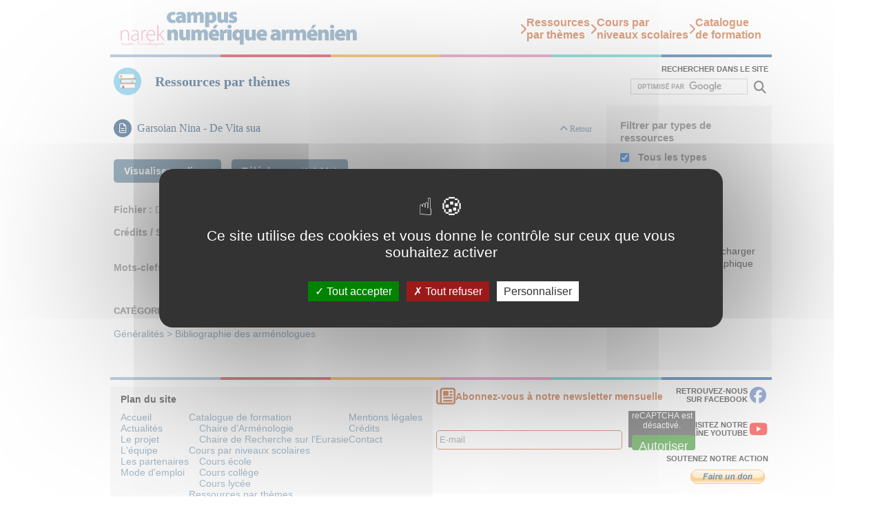

--- FILE ---
content_type: text/html; charset=utf-8
request_url: https://campusnumeriquearmenien.org/ressources/details/1113/4
body_size: 4176
content:
    <!DOCTYPE html>
<html lang="fr" class="no-js">
<head>
    <link rel="apple-touch-icon" sizes="180x180" href="/apple-touch-icon.png">
    <link rel="icon" type="image/png" sizes="32x32" href="/favicon-32x32.png">
    <link rel="icon" type="image/png" sizes="16x16" href="/favicon-16x16.png">
    <link rel="manifest" href="/site.webmanifest">
    
    <script src="https://campusnumeriquearmenien.org/themes/default/js/tarteaucitron/tarteaucitron.js"></script>
    <script type="text/javascript">
        tarteaucitron.init({
            "privacyUrl": "", /* Privacy policy url */
            "bodyPosition": "bottom", /* or top to bring it as first element for accessibility */

            "hashtag": "#tarteaucitron", /* Open the panel with this hashtag */
            "cookieName": "tarteaucitron", /* Cookie name */

            "orientation": "middle", /* Banner position (top - bottom) */

            "groupServices": false, /* Group services by category */
            "serviceDefaultState": "wait", /* Default state (true - wait - false) */

            "showAlertSmall": false, /* Show the small banner on bottom right */
            "cookieslist": false, /* Show the cookie list */

            "closePopup": false, /* Show a close X on the banner */

            "showIcon": true, /* Show cookie icon to manage cookies */
            //"iconSrc": "", /* Optionnal: URL or base64 encoded image */
            "iconPosition": "BottomLeft", /* BottomRight, BottomLeft, TopRight and TopLeft */

            "adblocker": false, /* Show a Warning if an adblocker is detected */

            "DenyAllCta" : true, /* Show the deny all button */
            "AcceptAllCta" : true, /* Show the accept all button when highPrivacy on */
            "highPrivacy": true, /* HIGHLY RECOMMANDED Disable auto consent */

            "handleBrowserDNTRequest": false, /* If Do Not Track == 1, disallow all */

            "removeCredit": false, /* Remove credit link */
            "moreInfoLink": true, /* Show more info link */

            "useExternalCss": false, /* If false, the tarteaucitron.css file will be loaded */
            "useExternalJs": false, /* If false, the tarteaucitron.js file will be loaded */

            //"cookieDomain": ".my-multisite-domaine.fr", /* Shared cookie for multisite */

            "readmoreLink": "", /* Change the default readmore link */

            "mandatory": true, /* Show a message about mandatory cookies */
            "mandatoryCta": true /* Show the disabled accept button when mandatory on */
        });
    </script>

	<meta charset="utf-8">
	<meta http-equiv="X-UA-Compatible" content="IE=edge,chrome=1">
	<title>Document : Garsoian Nina - De Vita sua - Campus Numérique Arménien</title>
	<meta name="description" content="">
	<meta name="viewport" content="width=device-width">

	<meta name="facebook-domain-verification" content="3kpqy7aib87nx374bp63wod5qv2tfs" />

    <script type="text/javascript">
        tarteaucitron.user.googleFonts = ['Merriweather:900', 'PT+Sans:400,400i,700,700i'];
        (tarteaucitron.job = tarteaucitron.job || []).push('googlefonts');
    </script>

    	
    <script src="https://kit.fontawesome.com/fe9299ffe3.js" crossorigin="anonymous"></script>

	<link rel="stylesheet" href="https://campusnumeriquearmenien.org/assets/css/normalize.css">
    <link rel="stylesheet" href="https://campusnumeriquearmenien.org/assets/css/main.css">

    <link rel="stylesheet" type="text/css" href="https://campusnumeriquearmenien.org/themes/default/screen.css" media="screen" />
    
    <!--<link rel="stylesheet" href="https://campusnumeriquearmenien.org/themes/default/css/ui-lightness/jquery-ui-1.10.3.custom.min.css">-->
    <link rel="stylesheet" href="https://code.jquery.com/ui/1.10.4/themes/ui-lightness/jquery-ui.css">

    <script src="https://campusnumeriquearmenien.org/assets/js/vendor/modernizr-2.6.2.min.js"></script>

    <script type="text/javascript">
        tarteaucitron.user.facebookpixelId = '680278785455010'; tarteaucitron.user.facebookpixelMore = function () { fbq('track', 'PageView'); };
        (tarteaucitron.job = tarteaucitron.job || []).push('facebookpixel');
    </script>

    
    <script type="text/javascript">
        tarteaucitron.user.recaptchaapi = 'onload';
        (tarteaucitron.job = tarteaucitron.job || []).push('recaptcha');
    </script>

    
    <script>
        function onSubmitHome(token) {
            document.getElementById("home_nl_form").submit();
        }
        function onSubmitNews(token) {
            document.getElementById("news_nl_form").submit();
        }
        function onSubmitFooter(token) {
            document.getElementById("footer_nl_form").submit();
        }
    </script>

    <script src="//code.jquery.com/jquery-1.11.1.min.js"></script>
    <script>window.jQuery || document.write('<script src="https://campusnumeriquearmenien.org/assets/js/vendor/jquery-1.9.0.min.js"><\/script>')</script>

    <!-- <script src="https://campusnumeriquearmenien.org/themes/default/js/jquery-ui-1.10.3.custom.min.js"></script> -->
    <script src="//code.jquery.com/ui/1.10.4/jquery-ui.min.js"></script>

    <script type="text/javascript" src="https://campusnumeriquearmenien.org/assets/js/plugins.js" ></script>
<script src="https://campusnumeriquearmenien.org/assets/cache/default_documents_documents_show_ressource_mod.js" type="text/javascript" ></script>

        <script src="https://campusnumeriquearmenien.org/themes/default/js/main.js"></script>
</head>
<body>

    <header id="site-header">
        <div class="container">
            <div id="site-header-container">
                <a href="https://campusnumeriquearmenien.org/"><img src="https://campusnumeriquearmenien.org/themes/default/img/narek-logo.png"
                                                 alt="Campus Numérique Arménien" title="Retour à l'accueil"
                                                 id="h22-header-logo"></a>
                <nav>
                    <ul>
                        <li><a href="https://campusnumeriquearmenien.org/ressources"><i
                                        class="fa fa-chevron-right"></i><span>Ressources<br>
                                par thèmes</span></a></li>
                        <li><a href="https://campusnumeriquearmenien.org/ecole"><i class="fa fa-chevron-right"></i><span>Cours par<br>
                                niveaux scolaires</span></a></li>
                        <li><a href="https://www2.campusnumeriquearmenien.org/cours/"><i
                                        class="fa fa-chevron-right"></i><span>Catalogue<br>
                                de formation</span></a></li>
                    </ul>
                </nav>
            </div>
            <div class="h22-color-line">
                <div class="bleu2"></div>
                <div class="rouge"></div>
                <div class="orange2"></div>
                <div class="rose"></div>
                <div class="turquoise"></div>
                <div class="bleufonce"></div>
            </div>
        </div>
    </header>

    <main class="container documents ressources">
<div id="page-thematique">

	<div class="row-new">
        <div class="header">
            <a href="https://campusnumeriquearmenien.org/ressources"><h1>Ressources par thèmes</h1></a>
            <div class="gsearch-cnt">

    <h2>Rechercher dans le site</h2>

    <form action="https://www.google.com/cse" id="cse-search-box">
        <div class="search-form clearfix">
            <input type="hidden" name="cx" value="009283383272254431189:oj4vaug5hva">
            <input type="hidden" name="ie" value="UTF-8">
            <input type="text" class="ginput" name="q" size="31">
            <button type="submit"><i class="fas fa-search"></i></button>
        </div>
    </form>
    <script type="text/javascript" src="https://www.google.com/cse/brand?form=cse-search-box&lang=fr"></script>

</div>        </div>
	</div>

	<div class="row-new">

		<div id="main-col-new">

			<div class="content">

				<div>



<div class="page-ressource-cnt ressource-document-type-10">

    <div class="ressource-title-cnt clearfix">

        <h2>
            <i class="fa fa-file-text-o" aria-hidden="true"></i>Garsoian Nina - De Vita sua        </h2>

                    <div class="retour-parent">
                <a href="https://campusnumeriquearmenien.org/ressources/bibliographie-des-armenologues-4" class="">
                    <i class="fa fa-chevron-up" aria-hidden="true"></i>
                    Retour
                </a>
            </div>
        
    </div>

    <div class="ressource-container clearfix">

        
        
        <div class="ressource-descr">
            <div class="ressource-buttons clearfix">

                                    <a href="https://campusnumeriquearmenien.org/ressources/pdf/1113" class="download-link" target="_blank">
                        <strong>Visualiser en ligne</strong>
                    </a>
                                                    <a href="https://campusnumeriquearmenien.org/ressources/download/1113" class="download-link">
                        <strong>Télécharger</strong>
                        (1.1 Mo)
                    </a>
                                
            </div>

            <div class="ressource-info">

                                    <div class="ressource-fichier">
                        <strong>Fichier :</strong>
                        De_Vita_sua-Nina_Garsoian.pdf                    </div>
                
                                    <div class="ressource-credits"><strong>Crédits / Source&nbsp;:</strong> © Garsoian Nina<br><br></div>
                
                                                                                                                                                                                                                                                                                                                                                            <div class="ressource-motsclefs"><strong>Mots-clefs&nbsp;:</strong> <a href="https://campusnumeriquearmenien.org/ressources/motclef?kw=Garsoian+Nina">Garsoian Nina</a>, <a href="https://campusnumeriquearmenien.org/ressources/motclef?kw=Biographie">Biographie</a>, <a href="https://campusnumeriquearmenien.org/ressources/motclef?kw=%C3%89tudes+arm%C3%A9niennes">Études arméniennes</a>, <a href="https://campusnumeriquearmenien.org/ressources/motclef?kw=USA">USA</a></div>
                
            </div>
        </div>

    </div>

            <div class="ss-thematiques-bloc thematique-ressource-bloc">

            <h3>
                <span>Catégories</span>
            </h3>

            <ul class="clearfix">
                                    <li>
                                                                                                    <a href="https://campusnumeriquearmenien.org/ressources/generalites-1">
                                Généralités                            </a>
                                                            &gt;
                                                                                <a href="https://campusnumeriquearmenien.org/ressources/bibliographie-des-armenologues-4">
                                Bibliographie des arménologues                            </a>
                                                                        </li>
                            </ul>

        </div>
    
    
    
</div>

				</div>


			</div>
		</div>

		<div id="right-col-new" class="col">


        
<div class="ressources-filter-cnt">

    <form action="https://campusnumeriquearmenien.org/ressources" class="ressources-filters" method="post" accept-charset="utf-8">
<div style="display:none;">
<input type="hidden" name="id" value="" />
<input type="hidden" name="show_doublons" value="0" />
</div>
    <dl class="types">

        <dt>Filtrer par types de ressources</dt>

        <dd id="all-types">
            <label><input type="checkbox" name="type[]" value="-1" checked="checked"  />
&nbsp;Tous les types</label>
        </dd>
                <dd>
            <label><input type="checkbox" name="type[]" value="4" checked="checked" class="input-type" />
&nbsp;Image</label>
        </dd>
        <dd>
            <label><input type="checkbox" name="type[]" value="2" checked="checked" class="input-type" />
&nbsp;Carte</label>
        </dd>
        <dd>
            <label><input type="checkbox" name="type[]" value="3" checked="checked" class="input-type" />
&nbsp;Schéma</label>
        </dd>
        <dd>
            <label><input type="checkbox" name="type[]" value="10" checked="checked" class="input-type" />
&nbsp;Texte</label>
        </dd>
        <dd>
            <label><input type="checkbox" name="type[]" value="5" checked="checked" class="input-type" />
&nbsp;Vidéo</label>
        </dd>
        <dd>
            <label><input type="checkbox" name="type[]" value="6" checked="checked" class="input-type" />
&nbsp;Lien web</label>
        </dd>
        <dd>
            <label><input type="checkbox" name="type[]" value="7" checked="checked" class="input-type" />
&nbsp;Bibliographie à télécharger</label>
        </dd>
        <dd>
            <label><input type="checkbox" name="type[]" value="8" checked="checked" class="input-type" />
&nbsp;Référence bibliographique</label>
        </dd>

        <button type="submit" class="btn">Filtrer</button>
    </dl>

    </form></div>


		</div>

	</div>

</div>

    
</main>

<footer id="site-footer">
    <div class="container">
        <div class="h22-color-line">
            <div class="bleu2"></div>
            <div class="rouge"></div>
            <div class="orange2"></div>
            <div class="rose"></div>
            <div class="turquoise"></div>
            <div class="bleufonce"></div>
        </div>
        <div id="site-footer-container">
            <div class="h22-sitemap-container">
                <h2>Plan du site</h2>
                <div class="h22-sitemap">
                    <ul>
                        <li><a href="https://campusnumeriquearmenien.org/">Accueil</a></li>
                        <li><a href="https://www2.campusnumeriquearmenien.org/actualites/">Actualités</a></li>
                        <li><a href="https://campusnumeriquearmenien.org/projet">Le projet</a></li>
                        <li><a href="https://campusnumeriquearmenien.org/equipe">L'équipe</a></li>
                        <li><a href="https://campusnumeriquearmenien.org/partenaires">Les partenaires</a></li>
                        <li><a href="https://campusnumeriquearmenien.org/mode-emploi">Mode d'emploi</a></li>
                    </ul>
                    <ul>
                        <li><a href="https://www2.campusnumeriquearmenien.org/cours/">Catalogue de formation</a></li>
                        <ul>
                            <li><a href="https://www2.campusnumeriquearmenien.org/cours_categorie/chaire-darmenologie-2/">Chaire d'Arménologie</a></li>
                            <li><a href="https://www2.campusnumeriquearmenien.org/cours_categorie/chaire-de-recherche-sur-leurasie-3/">Chaire de Recherche sur l'Eurasie</a></li>
                        </ul>
                        <li><a href="https://campusnumeriquearmenien.org/ecole">Cours par niveaux scolaires</a></li>
                        <ul>
                            <li><a href="https://campusnumeriquearmenien.org/ecole">Cours école</a></li>
                            <li><a href="https://campusnumeriquearmenien.org/college">Cours collège</a></li>
                            <li><a href="https://campusnumeriquearmenien.org/lycee">Cours lycée</a></li>
                        </ul>
                        <!-- <li><a href="https://campusnumeriquearmenien.org/universite">Université</a> -->
                        <!-- <li><a href="https://campusnumeriquearmenien.org/formation">Formations &amp; Conférences</a></li>
                        <ul>
                            <li><a href="https://campusnumeriquearmenien.org/formation">Formations</a>
                            <li><a href="https://campusnumeriquearmenien.org/conferences">Conférences</a></li>
                        </ul> -->
                        <li><a href="https://campusnumeriquearmenien.org/ressources">Ressources par thèmes</a></li>
                        <li><a href="https://www2.campusnumeriquearmenien.org/videos/">Vidéos</a></li>
                    </ul>
                    <ul>
                        <li><a href="https://campusnumeriquearmenien.org/mentions-legales">Mentions légales</a>
                        <li><a href="https://campusnumeriquearmenien.org/credits">Crédits</a>
                        <li><a href="https://www2.campusnumeriquearmenien.org/contact/">Contact</a>
                    </ul>
                </div>
            </div>
            <div>
                <div class="h22-footer-newsletter">
                    <div class="h22-footer-newsletter-instr">
                        <i class="fa fa-newspaper-o fa-2x" aria-hidden="true"></i>
                        <label for="email">Abonnez-vous à notre newsletter mensuelle</label>
                    </div>
                    <form action="https://www.alphamailing.fr/campusnumeriquearmenien/abonnement" method="post"
                          accept-charset="utf-8" id="footer_nl_form" class="nl_form">
                        <input name="n" value="12" type="hidden">
                        <input name="f12" value="Site" type="hidden">
                        <div>
                            <input type="email" name="email" value="" id="email" placeholder="E-mail" required="">
                            <button class="g-recaptcha"
                                    data-sitekey="6Lf2KbUUAAAAAIfl73Lu6VXSnj8Rfk4DMbPlI2KD"
                                    data-callback="onSubmitFooter">
                                <i class="fa fa-arrow-circle-right" aria-hidden="true"></i>
                            </button>
                        </div>
                    </form>
                </div>
            </div>
            <div id="h22-footer-social">
                <div class="h22-social">
                    <div><a href="https://www.facebook.com/campusnumeriquearmenien" target="_blank">Retrouvez-nous<br>sur
                            Facebook</a></div>
                    <div><a href="https://www.facebook.com/campusnumeriquearmenien" target="_blank"><i
                                    class="fa-brands fa-facebook fa-fw facebook-color"></i></a></div>
                </div>
                <div class="h22-social">
                    <div><a href="https://www.youtube.com/channel/UCiByTJmb1N-sQJparovaABQ" target="_blank">Visitez
                            notre<br>chaîne YouTube</a></div>
                    <div><a href="https://www.youtube.com/channel/UCiByTJmb1N-sQJparovaABQ" target="_blank"><i
                                    class="fa-brands fa-youtube fa-fw youtube-color"></i></a></div>
                </div>
                <div class="h22-footer-donation">
                    <div>Soutenez notre action</div>
                    <form action="https://www.paypal.com/cgi-bin/webscr" method="post" target="_top">
                        <input type="hidden" name="cmd" value="_s-xclick">
                        <input type="hidden" name="hosted_button_id" value="YDNP3TJMGTBTA">

                        <input type="image" src="https://www.paypalobjects.com/fr_FR/FR/i/btn/btn_donate_SM.gif"
                               border="0" name="submit"
                               alt="PayPal - la solution de paiement en ligne la plus simple et la plus sécurisée !">
                        <img alt="" border="0" src="https://www.paypalobjects.com/fr_FR/i/scr/pixel.gif" width="1"
                             height="1">
                    </form>
                </div>
            </div>
        </div>
    </div>
</footer>

<script type="text/javascript">
    tarteaucitron.user.gtagUa = 'G-FPSQLL59TM';
    tarteaucitron.user.gtagMore = function () { /* add here your optionnal gtag() */ };
    (tarteaucitron.job = tarteaucitron.job || []).push('gtag');
</script>


</body>
</html>


--- FILE ---
content_type: text/css; charset=utf-8
request_url: https://campusnumeriquearmenien.org/themes/default/screen.css
body_size: 12349
content:
:root {
	--color-bleu-cna: #497393;
	--color-rouge-cna: #be4306;
	--color-hover: #934973;
}

@charset "utf-8";

/* -- BODY DEFAULTS
--------------------------------------------------------- */
html{
	margin-bottom: 1px;
	min-height: 100%;
}
body {
	background: #fff;
	color: #000;
	font-family: "Helvetica Neue", Helvetica, Arial, sans-serif;
	font-size: 62.5%;
}
html>body {
	font: 14px "PT Sans", Helvetica, sans-serif;
}
/*p, blockquote, footer {*/
	/*font-size: .75em;*/
	/*line-height: 1.5;*/
/*}*/

/* -- LINK STYLES
   --------------------------------------------------------- */
a, a:visited {
	color: #000;
	text-decoration: none;
}
a:hover {
	color: #000;
}
a:active, a:focus {
	/*color: #0063A6;
	position: relative;
	top: 1px;*/
}

/* -- HELPERS
   --------------------------------------------------------- */
.aleft {
	text-align: left;
}
.acenter {
	text-align: center;
}
.aright {
	text-align: right;
}
.fleft {
	float: left;
}
.fright {
	float: right;
}

.img-left {
	float: left !important;
	margin: 0 10px 5px 0 !important;
}

.img-right {
	float: right !important;
	margin: 0 0 5px 10px !important;
}

.closer {
	height: 1px;
	clear: both;
}
/* -- SUCCESS / ERRORS / WARNING MESSAGES
   --------------------------------------------------------- */
.alert-error,
.alert-success,
.alert-warning {
	font-size: 12px !important;
}

.alert {
	margin-bottom: 0;
	color: #000; 
}

.alert > div {
	padding: 7px 10px 7px 30px;
}

.alert div p {
	margin: 0 0 5px;
}
.alert div p:last-child {
	margin: 0;
}

.alert h4 {
	margin: 0;
}

.alert .close {
	display: none;
	position: relative;
	top: -2px;
	right: -21px;
	line-height: 20px;
}

.alert-success {
	color: #008e00;
	background: #fff url(./img/icons/tick.png) no-repeat 10px 50%;
	border: 1px solid #008e00;
}

.alert-danger, .alert-error {
	background: #fff url('./img/icons/error.png') scroll no-repeat 10px 50%;
	color: #a00;
	border: 1px solid #a00;
}

.alert-info {
	color: #3a87ad;
	background-color: #fff;
	border-color: #bce8f1;
}

.alert-block > p, .alert-block > ul {
	margin-bottom: 0;
	font-size: 12px;
}

.alert-block p + p {
	margin-top: 5px;
}

.fade {
	opacity: 0;
	-webkit-transition: opacity 0.15s linear;
	-moz-transition: opacity 0.15s linear;
	-o-transition: opacity 0.15s linear;
	transition: opacity 0.15s linear;
}

.fade.in {
	opacity: 1;
}

.alert .close {
	float: right;
	font-size: 28px;
	font-weight: bold;
	line-height: 20px;
	color: #c0c3c5;
	text-shadow: 0 1px 0 #ffffff;
	filter: alpha(opacity=20);
	position: relative;
	top: -2px;
	right: -21px;
	line-height: 20px;
}

.alert .close:hover {
	color: #000000;
	text-decoration: none;
	cursor: pointer;
	opacity: 0.4;
	filter: alpha(opacity=40);
}

.new {
	text-transform: uppercase;
	color: #000;
	font-size: 9px;
	background-color: #fefb00;
	font-weight: bold;
	padding: 1px 2px;
}

/* -- TEMPLATE COLOURS
   --------------------------------------------------------- */
.bleu {
	background-color: #009ee0;
}
.bleu2 {
	background-color: #819fbf;
}
.vert {
	background-color: #97bf0d;
}
.orange {
	background-color: #f5a553;
}
.orange2 {
	background-color: #f19416;
}
.gris {
	background-color: #87858a;
}
.turquoise {
	background-color: #36c3bf;
}
.bleufonce {
	background-color: #00438a;
}
.rouge {
	background-color: #c50c1f;
}
.rose {
	background-color: #e565a8;
}


/* -- STRUCTURE
 -------------------------------------------------------- */

.container {
	margin: 0 auto;
	width: 960px;
}

header {
	/*margin-bottom: 5px;*/
	position: relative;
}

#header-banner {
	display: block;
	background: none scroll no-repeat top right;
}

#header-banner.banner-1 { background-image: url("./img/bandeau-1.jpg"); }
#header-banner.banner-2 { background-image: url("./img/bandeau-2.jpg"); }
#header-banner.banner-3 { background-image: url("./img/bandeau-3.jpg"); }
#header-banner.banner-4 { background-image: url("./img/bandeau-4.jpg"); }
#header-banner.banner-5 { background-image: url("./img/bandeau-5.jpg"); }

header .header-top {
	position: relative;
	height: 128px;
	background-image:     -moz-linear-gradient(left, #FFF 330px, rgba(255, 255, 255, 0) 700px);
	background-image:      -ms-linear-gradient(left, #FFF 330px, rgba(255, 255, 255, 0) 700px);
	background-image:       -o-linear-gradient(left, #FFF 330px, rgba(255, 255, 255, 0) 700px);
	background-image:  -webkit-linear-gradient(left, #FFF 330px, rgba(255, 255, 255, 0) 700px);
	background-image:          linear-gradient(left, #FFF 330px, rgba(255, 255, 255, 0) 700px);
	background-image:          linear-gradient(to right, #FFF 330px, rgba(255, 255, 255, 0) 700px);
}

header hgroup {
	position: absolute;
	height: 61px;
	background: url("./img/logo.png") no-repeat scroll 0 0 transparent;
	top: 51px;
	left: 75px;
	width: 423px;
}

header hgroup * {
	text-indent: -999em;
	font-size: 0;
	margin: 0;
}

header nav#nav-primary a,
header nav#nav-primary a h1 {
	float: left;
	width: 160px;
	height: 34px;
	text-align: center;
	color: #fff;
	font: bold 15px/34px "PT Sans";
	text-transform: uppercase;
	margin: 0;
}

header nav#nav-primary a.active {
	height: 39px;
}

header nav#nav-primary a.universite,
header nav#nav-primary a.conferences {
	height: 34px;
}

header ~ div {
	margin-top: 5px;
}

.cours header ~ div,
.formation header ~ div {
	margin-top: 0;
}

footer {
	margin-top: 5px;
	padding-bottom: 30px;
}

footer p {

}

footer .color-line > span {
	height: 4px;
	width: 160px;
	float: left;
}

footer .bottom-links {
	font-size: 12px;
	font-family: Arial,sans-serif;
	text-align: center;
}

footer .bottom-links span {
	margin: 0 10px;
}


.footer-facebook {
	width: 50%;
	float: right;
	font-size: 14px;
	font-weight: bold;
}

.footer-more .logo {
	float: left;
	margin-right: 10px;
}

.footer-facebook .logo {
	float: right;
	margin-right: 10px;
}

.footer-more .footer-facebook .logo a {
	color: rgb(59, 89, 153);
}

.footer-facebook .instr {
	float: right;
	text-align: right;
	margin-right: 11px;
	font-size: 13px;
	line-height: 15px;
}

.footer-facebook .instr a,
.footer-facebook .instr a:active,
.footer-facebook .instr a:visited,
.footer-facebook .instr a:hover {
	color: #3a5999;
}

.footer-newsletter {
	float: left;
	color: #be4306;
	margin-bottom: 40px;
	padding-top: 5px;
}

.footer-newsletter .instr {
	float: left;
	width: 265px;
	font-weight: bold;
	line-height: 25px;
}

.footer-newsletter input#email {
	font-size: 13px;
	width: 270px;
	height: 20px;
	padding: 3px 4px;
	border-radius: 5px;
	border: 1px solid #be4306;
	color: #be4306;
	margin-top: 5px;
}

.footer-newsletter form button {
	background: none;
	border: none;
	margin: 0 0 0 5px;
	padding: 0;
	color: #bd4306;
	font-size: 18px;
}

.footer-donation {
	float: left;
	margin: 0 !important;
	width: 50%;
	padding-top: 5px;
}

.footer-sitemap {
	box-sizing: border-box;
	width: 65%;
	border-right: 1px solid #d5d5d5;
	margin-top: 15px;
	float: left;
	padding: 0 20px 0 15px;
}

.footer-sitemap strong {
	color: #5e5e5e;
}

.footer-sitemap ul {
	list-style: none;
	padding: 0;
	float: left;
	width: 33.33333%;
	margin-bottom: 0;
}

.footer-sitemap a,
.footer-sitemap a:active,
.footer-sitemap a:visited,
.footer-sitemap a:hover {
	color: var(--color-bleu-cna);
	text-decoration: none;
}

.footer-more {
	float: left;
	box-sizing: border-box;
	width: 35%;
	padding: 0 0 0 20px;
	margin-top: 15px;
}

#left-col {
	float: left;
	width: 155px;
	margin-right: 5px;
}

#main-col {
	float: left;
	width: 795px; /* 640 + 155 */
}

#right-col {
	float: right;
	margin-left: 5px;
	width: 155px;
}



.documents #main-col {
	width: 800px;
}

.formation #main-col,
.cours #main-col {
	width: 100%;
}

.cours #right-col,
.formation #right-col,
.documents #right-col {
	margin-left: 5px;
	width: 155px;
}

/* LEFT COLUMN
--------------------------------------------------------- */
nav .nav-box {
	width: 155px;
	padding: 5px 0;
}

nav .nav-box a {
	font-family: "Helvetica Neue", Helvetica, Arial, sans-serif;
	font-size: 13px;
	text-transform: uppercase;
	color: #fff;
	display: block;
	line-height: 24px;
	margin: 0 10px;
/*	border-bottom: 1px solid #CACED2; */
	border-top: 1px solid #c0c0c0;
}

nav .nav-box a:first-child {
	border-top: 0 none;
}

nav .nav-box a:last-child {
	border-bottom: 0 none;
}

nav .nav-box a span {
	letter-spacing: -0.01em;
	position: relative;
	display: block;
	left: -4px;
	width: 154px;
}

nav h3 {
	margin-bottom: 5px;
	margin-top: 5px;
}

nav h3 a {
	font-family: "Helvetica Neue", Helvetica, Arial, sans-serif;
	font-size: 14px;
	text-transform: uppercase;
	color: #fff !important;
	display: block;
	background-color: #be4306;
	line-height: 28px;
	padding: 0 6px;
	width: 143px;
}

section.news {
	border-bottom: 1px solid #d5d5d5;
	margin: 0.5em 0;
	overflow: hidden;
}

section.news:last-child {
	border-bottom: 0 none;
}

section.news h2, section.news h3, section.news h4 {
	text-transform: uppercase;
	margin: 0 0 0.5em;
	color: #b93e16;
	font-size: 0.8em;
}

section.news p {
	margin: 0.5em 0 0.5em;
	line-height: 1.4em;
	color: #424242;
	font-size: 11px;
}

section.news p.see-next {
	text-align: right;
}

section.news p.see-next a {
	color: #fff;
	background-color: #b93e16;
	padding-left: 2px;
	padding-right: 2px;
	padding-bottom: 1px;
	line-height: 0;
	font-size: .8em;
}

/* MAIN COLUMN
--------------------------------------------------------- */
.home #main-col .content,
.news #main-col .content,
.contact #main-col .content,
.conferences #main-col .content,
.universite #main-col .content,
.partenaires #main-col .content,
.mentions_legales #main-col .content,
.mode_emploi #main-col .content,
.inscription-content,
.projet #main-col .content,
.campus #main-col .content,
.credits #main-col .content,
.who_are_we #main-col .content,
.formation #main-col .formation-content .intro {
	padding: 20px 0;
	/* background-color : rgba(245,245,245,0.5);
	background-image :    -moz-linear-gradient(bottom, #9c9c9c, #E0E0E0 15px, #F1F1F1 30px, rgba(255, 255, 255, 0) 50px), -moz-linear-gradient(top, #9C9C9C, #E0E0E0 15px, #F1F1F1 30px, rgba(255, 255, 255, 0) 50px);
	background-image :     -ms-linear-gradient(bottom, #9c9c9c, #E0E0E0 15px, #F1F1F1 30px, rgba(255, 255, 255, 0) 50px), -ms-linear-gradient(top, #9C9C9C, #E0E0E0 15px, #F1F1F1 30px, rgba(255, 255, 255, 0) 50px);
	background-image :      -o-linear-gradient(bottom, #9c9c9c, #E0E0E0 15px, #F1F1F1 30px, rgba(255, 255, 255, 0) 50px), -o-linear-gradient(top, #9C9C9C, #E0E0E0 15px, #F1F1F1 30px, rgba(255, 255, 255, 0) 50px);
	background-image : -webkit-linear-gradient(bottom, #9c9c9c, #E0E0E0 15px, #F1F1F1 30px, rgba(255, 255, 255, 0) 50px), -webkit-linear-gradient(top, #9C9C9C, #E0E0E0 15px, #F1F1F1 30px, rgba(255, 255, 255, 0) 50px);
	background-image :         linear-gradient(to top, #9c9c9c, #E0E0E0 15px, #F1F1F1 30px, rgba(255, 255, 255, 0) 50px), linear-gradient(#9C9C9C, #E0E0E0 15px, #F1F1F1 30px, rgba(255, 255, 255, 0) 50px);
*/
}

#main-col .news-form {
	padding: 5px 14px;
	background-color : transparent;
	background-image :    -moz-linear-gradient(#9c9c9c, #E0E0E0, #F1F1F1);
	background-image :     -ms-linear-gradient(#9c9c9c, #E0E0E0, #F1F1F1);
	background-image :      -o-linear-gradient(#9c9c9c, #E0E0E0, #F1F1F1);
	background-image : -webkit-linear-gradient(#9c9c9c, #E0E0E0, #F1F1F1);
	background-image :         linear-gradient(#9c9c9c, #E0E0E0, #F1F1F1);
}

#main-col .news-form input {
	width: 174px;
	height: 16px;
	border: 1px solid #868484;
	font-size: 11px;
	padding: 1px 2px;
	float: left;
	margin-right: 3px;
}

#main-col .news-form button {
	width: 18px;
	height: 16px;
	border-radius: 3px;
	border: 1px solid #8d8d8d;
	color: #000;
	font-size: 9px;
	background       : rgb(220,220,220);
	background-image :    -moz-linear-gradient(rgb(243,243,243),rgb(205,205,205));
	background-image :     -ms-linear-gradient(rgb(243,243,243),rgb(205,205,205));
	background-image :      -o-linear-gradient(rgb(243,243,243),rgb(205,205,205));
	background-image : -webkit-linear-gradient(rgb(243,243,243),rgb(205,205,205));
	background-image :         linear-gradient(rgb(243,243,243),rgb(205,205,205));
	float: left;
	margin: 2px 10px 0 0;
}

.home #main-col .news-form p {
	width: 380px;
}

#main-col .news-form p {
	float: left;
	font-size: 9px;
	margin: 0;
	line-height: 10px;
	width: 400px;
}

.content article/*, .content section.news_item_page */{
	margin-left: 100px;
	margin-right: 15px;
}

.content article h1,
.content section.news_item_page h4 {
	color: #1e638c;
	font-size: 1.3em;
	text-shadow: #d5d5d5 2px 2px 0;
	clear: both;
	margin-top: 0;
	margin-left: -75px;
}

.content .news_item_page h4 {
	margin: 0 !important;
}

.content article h3 {
	margin-left: -25px;
	font-size: 1em;
	color: #5e5e5e;
	text-shadow: #d5d5d5 2px 2px 0;
	margin: 0 0 0.5em;
	clear: both;
}

.page .content article h4 {
	font-size: 0.875em;
	clear: both !important;
	margin-bottom: 1em;
	font-style: italic;
	margin-top: 1em;
}

.index .content ul {
	padding: 0 0 0 15px;
	list-style-position: outside;
}

.content p, .content ul {
	font-size: 12px;
	line-height: 1.4em;
}

.content p {
	text-align: justify;
	margin: 1em 0;	
}

.content p a {
	text-decoration: underline;
}

.content ul {
	margin: 1em 0;
	padding: 0;
}
.content li {
	text-align: left;
	margin: 0.5em 0;
}

.content .course-intro li {
	list-style-position: inside;
}

.content strong {
	color: #1e638c;
}

.content em {
	color: #5e5e5e;
	font-weight: bold;
}

.content article header p {
	color: #1e638c;
	font-style: italic;
	margin-left: -25px;
}

.content article header p em {
	font-weight: normal;
	font-style: normal;
	color: #1e638c;
}

.content article header {
	margin-bottom: 1.5em;
}

/* Contact
--------------------------------------------------------- */
.control-group {
	margin-bottom: 10px;
}

.control-group label {
	width: 120px;
	float: left;
}

.control-group:last-of-type {
	margin: 0;
}

.control-group input[type=text],
.control-group input[type=email],
.control-group input[type=tel],
.control-group textarea {
	width: 300px;
	border: 1px solid #aaa;
	padding: 1px 3px;
}

.control-group textarea {
	height: 65px
}

#recaptcha_widget_div {
	float: left;
	margin-left: -3px;
}

div.g-recaptcha {
	float: left;
}

form.nl_form div>div {
	float: left;
}

/* @group Le projet */

.projet p.acenter {
	text-align: center !important;
	font-style: italic;
}

/* @end */

/* @group Les partenaires */

.partenaires div.partenaire {
	margin-bottom: 20px;
}

.partenaires #main-col .content li {
	text-align: left;
	margin-top: 0.2em;
	margin-bottom: 0.2em;
}

/* @end */

/* @group Qui sommes-nous */

.who_are_we #main-col article > section {
	margin-bottom: 20px;
}

.who_are_we #main-col article > section > img,
.who_are_we #main-col article > section > section > img {
	float: left;
}

.who_are_we #main-col article > section > img ~ p,
.who_are_we #main-col article > section > section > img ~ p,
.who_are_we #main-col article > section > div ~ p,
.who_are_we #main-col article > section > section > div ~ p {
	margin-left: 95px;
}

.who_are_we #main-col .content p, .who_are_we #main-col .content li {
	text-align: left;
	margin-top: 0;
}


.who_are_we #main-col article section section section {
	float: left;
	width: 228px;
}

.who_are_we #main-col article section section section:nth-of-type(odd) {
	padding-right: 7px;
}
.who_are_we #main-col article section section section:nth-of-type(even) {
	padding-left: 7px;
}

.who_are_we span.name {
	font-weight: bold;
	color: #1e638c;
	font-size: 13px;
}

.who_are_we span.function {
	font-style: italic;
	color: #000;
}

.who_are_we #main-col .content p {
		color: #424242;
	margin-right: 15px;
}

.who_are_we section.person {
	margin-bottom: 20px !important;
	margin-top: 1em !important;
	clear: both;
}

.who_are_we .person p {
	margin-bottom: 5px !important;
}
.who_are_we .person img {
	margin-top: 4px;
}
.who_are_we .person.half img {
	float: none !important;
	margin-top: 0;
}
.who_are_we section.person.half {
	width: 50%;
	float: left;
	margin-bottom: 15px !important;
	margin-top: 0 !important;
	clear: none;
}

.who_are_we #main-col .person.image_60 p {
	margin-left: 75px !important;
}


.who_are_we .person .image_placeholder_80{
	float: left;
	margin-top: 4px;
}

.who_are_we .person.half .image_placeholder_80{
	margin-top: 0px;
}

/* @end */

.image_placeholder_60 {
	width: 60px;
	height: 80px;
}

.image_placeholder_80 {
	width: 80px;
	height: 107px;
	background-color: #d5d5d5;
}

/* RIGHT COLUMN
--------------------------------------------------------- */
#right-col {
	
}

.search-form  {
	margin-bottom: 8px;
}

.search-form input {
	float: left !important;
	width: 118px !important;
	border: 1px solid #bdbfc4 !important;
	font-size: 12px !important;
	padding: 3px 4px !important;
}
/*
.search-form button {
	float: right;
	width: 24px;
	height: 23px;
	border-radius: 3px;
	border: 1px solid #8d8d8d;
	color: #000;
	font-size: 12px;
	background       : rgb(192,192,192);
	background-image :    -moz-linear-gradient(rgb(243,243,243),rgb(205,205,205));
	background-image :     -ms-linear-gradient(rgb(243,243,243),rgb(205,205,205));
	background-image :      -o-linear-gradient(rgb(243,243,243),rgb(205,205,205));
	background-image : -webkit-linear-gradient(rgb(243,243,243),rgb(205,205,205));
	background-image :         linear-gradient(rgb(243,243,243),rgb(205,205,205));
}*/

a.newsletter {
	background-color: #be4306;
	line-height: 28px;
	margin: 5px 0 10px;
	padding: 0 6px;
	width: 148px;
	color: #fff;
	display: block;
	font-size: 14px;
	text-transform: uppercase;
	text-align: center;
}

.carto-bi-box {
	/*background: url('./img/carto-bi-btn.png') scroll no-repeat 0 0;
	background-size: contain;*/
	background-color: #1E5179;
	display: block;
	width: 155px;
	height: 57px;
	margin-bottom: 8px; 
}

.carto-bi-box a {
	display: block;
	color: #fff;
	font-family: "PT Sans";
    font-weight: bold;
	font-size: 14px;
	height: 27px;
	text-transform: uppercase;
	text-align: center;
	text-shadow: 1px 1px 1px rgba(255, 255, 255, 0.5);
    padding-top: 10px;
}

.carto-bi-box a.banque-images {
	line-height: 28px;
}

.tools-links {
	margin-top: 15px;
	display: none;
}

.tools-links a {
	background: url('./img/sprites-16x16.png') scroll no-repeat top left;
	float: left;
	margin-right: 12px;
	width: 16px;
	height: 16px;
}
.tools-links a:last-child {
	margin-right: 0;
}
.tools-links a.email {
	background-position: 0 0;
}
.tools-links a.facebook {
	background-position: -17px 0;
	margin-right: 13px;
}
.tools-links a.feed {
	background-position: -34px 0;
}
.tools-links a.print {
	background-position: -51px 0;
	margin-right: 13px;
}
.tools-links a.sitemap {
	background-position: -68px 0;
}
.tools-links a.twitter {
	background-position: -85px 0;
	margin-right: 13px;
}


/* --------------------------- COURS ---------------------------------------- */
.content .filters {
	position: relative;
	padding: 10px 15px 0;
}

.content .filters h3,
.content .header h1,
.content .header h3 {
	color: #fff;
	font-size: 18px;
	margin: 0 0 8px 78px;
	padding: 0;
	text-shadow: 2px 2px 0 rgba(0, 0, 0, 0.5);
}

.formation-header h2,
.formations-header h3 {
	color: #fff;
	font-size: 18px;
	padding: 0;
	text-shadow: 2px 2px 0 rgba(0, 0, 0, 0.5);
	margin: 0 0 0 20px;
	line-height: 52px;
}

.formation .content .filters h3,
.formation .content .header h1,
.formation .content .header h3 {
	margin: 0 0 0 20px;
}

.cours .content .header h3,
.formation-header h2 {
	margin: 10px 20px 10px 160px;
	padding-left: 20px;
	line-height: 30px;
	border-left: 1px solid rgba(0, 0, 0, 0.2);
}

.all-cours .content .header h3 {
	margin: 0 0 0 20px;
	padding-left: 0;
	line-height: 52px;
	border-left: 0 none;
}

.header h1,
.header h3 {
	line-height: 52px;
	margin: 0;
}

.content .filters h3 em {
	font-size: 12px;
	color: #fff;
	font-style: italic;
	font-weight: normal;
	line-height: 20px;
	margin: 6px 0 0 15px;
	opacity: 0.75;
	text-shadow: none;
}

.filters dt {
	color: #fff;
	float: left;
	font-weight: bold;
	width: 80px;
	margin-bottom: 12px;
}

.filters dd:after {
	display: block; 
	content: ".";
	clear: both;
	font-size: 0;
	line-height: 0;
	height: 0;
	overflow: hidden;
}

.filters dd {
	margin-left: 80px;
}

.ecole .content .filters,
.ecole .content .header,
.ecole .liste-complete-matiere {
	background-color: #009ee0;
}

.college .content .filters,
.college .content .header,
.college .liste-complete-matiere {
	background-color: #97BF0D;
}

.lycee .content .filters,
.lycee .content .header,
.lycee .liste-complete-matiere {
	background-color: #f5a553;
}

.formation .content .filters,
.formation .content .header {
	background-color: #36c3bf;
}

.formation-header,
.formations-header {
	background-color: #36c3bf;
}

.documents .content .filters,
.documents .content .header {
	background-color: #1e5179;
}

.liste-complete-matiere {
	color: #fff;
	border-top: 5px solid #fff;
}

.label {
	font-size: 12px;
	font-weight: bold;
	line-height: 14px;
	color: rgba(0, 0, 0, 0.4);
	/*text-shadow: 0 -1px 0 rgba(0, 0, 0, 0.25);*/
	white-space: nowrap;
	vertical-align: baseline;
	background-color: rgba(0, 0, 0, 0.05);
	padding: 2px 5px 1px;
	margin-right: 4px;
	border: 1px solid rgba(0, 0, 0, 0.2);
	-webkit-border-radius: 3px;
	   -moz-border-radius: 3px;
	        border-radius: 3px;
}

.tags-1 .label, .tags-2 .label {
	font-weight: normal;
}

dd .label {
	margin-bottom: 10px;
	display: inline-block;
}

.label.active {
	background-color: #fff;
}

.label:hover {
	border: 1px solid #fff;
	color: rgba(255,255,255,0.9);
}

.ecole .label.active {
	color: #009ee0;
}

.college .label.active {
	color: #97BF0D;
}

.lycee .label.active {
	color: #f5a553;
}

.filters .fa-refresh {
	font-size: 14px;
	color: rgba(0, 0, 0, 0.4);
	float: right;
	display:  none;
}

#results {
	margin-bottom: 50px;
}
.results-header {
	font-size: 12px;
	font-weight: bold;
	margin-bottom: 5px;
	padding-bottom: 5px;
	padding-top: 5px;
	text-align: center;
}

.results-header.zero-result {
	
}

.results-header.filters-intro {
	padding: 30px 0;
}

.ecole .results-header {
	/* border-bottom: 1px solid #359cde; */
	color: #359cde;
}

.college .results-header {
	/* border-bottom: 1px solid #97BF0D; */
	color: #97BF0D;
}

.lycee .results-header {
	/* border-bottom: 1px solid #f0a559; */
	color: #f0a559;
}

#results ul {
    font-size: 13px;
    list-style-type: none;
    margin: 0;
    padding: 0 0 5px;
}

.ecole #results ul {
    border-bottom: 1px solid #359cde;
}

.college #results ul {
    border-bottom: 1px solid #97BF0D;
}

.lycee #results ul {
    border-bottom: 1px solid #f0a559;
}

.formation #results ul {
    border-bottom: 1px solid #36C3BF;
}

#results ul li {
    clear: both;
    height: 28px;
    padding-left: 7px;
	margin: 0;
}

#results ul a {
	display: block;
}

#results ul a:nth-child(2n+1),
.document-cours a:nth-child(2n+1),
.document-formation a:nth-child(2n+1) {
    background-color: #f1f1f1;
}

#results ul a:hover,
.cours-formation a:hover,
.document-formation a:hover {
	background-color: #D5D5D5;
}

#results ul a:hover .link {
	opacity: 1;
}

.ecole #results ul a:hover li {
	color: #359cde;
}

.college #results ul a:hover {
	color: #97BF0D;
}

.lycee #results ul a:hover {
	color: #f0a559;
}

.formation #results ul a:hover {
	color: #36C3BF;
}

#results ul li .tags {
	float: left;
	margin-right: 5px;
}

#results ul li .title {
	float: left;
	font-weight: bold;
	line-height: 28px;
}

#results ul li .link {
	float: right;
	font-size: 12px;
	line-height: 28px;
	opacity: 0.33;
	padding-right: 5px;
}

#results ul li .tags span.badge {
	border-radius: 3px;
	color: #fff;	
	display: inline-block;
	font-size: 11px;
	margin: 5px 3px 0 0;
	padding: 0 2px;
	line-height: 19px;
	height: 18px;
}

.ecole #results ul li .tags .badge {
	background-color: #359cde;
	border-bottom-color: #97BF0D;
}

.college #results ul li .tags .badge {
	background-color: #97BF0D;
	border-bottom-color: #97BF0D;
}

.lycee #results ul li .tags .badge {
	background-color: #f0a559;
	border-bottom-color: #97BF0D;
}

a.return {
	/*border-right: 1px solid rgba(0, 0, 0, 0.2);*/
	color: #fff;
	float: left;
	font-size: 12px;
	line-height: 13px;
	margin: 6px 20px 0 0;
	padding: 15px 0;
	text-align: center;
	width: 159px;
}

#course-tags {
	list-style-type: none;
	margin: 10px 0 0;
	padding: 0;
	float: left;
	width: 160px;
}

#course-tags li {  
	-webkit-border-radius: 4px;
	   -moz-border-radius: 4px;
	        border-radius: 4px;
	border: 1px solid;
	margin: 0 10px 5px 0;
	text-align: center;
	font-weight: bold;
	font-size: 12px;
	font: bold 14px/26px;
	padding-top: 4px;
	padding-bottom: 4px;
}

.ecole ul#course-tags li {
	color: #009ee0;
}

.college ul#course-tags li {
	color: #97bf0d;
}

.lycee ul#course-tags li {
	color: #f0a559;
}

/*.formation-content,*/
/*.inscription-content {*/
/*	width: 640px;*/
/*	float: right;*/
/*	margin-bottom: 10px !important;*/
/*	margin-top: 10px !important;*/
/*}*/

.formation-content,
.inscription-content,
.course-content {
	width: 780px;
	float: right;
	margin-bottom: 10px !important;
	margin-top: 10px !important;
}

.course-intro {
	background-color : rgba(245,245,245,0.5);
	background-image :    -moz-linear-gradient(bottom, #9c9c9c, #E0E0E0 15px, #F1F1F1 30px, rgba(255, 255, 255, 0) 50px), -moz-linear-gradient(top, #9C9C9C, #E0E0E0 15px, #F1F1F1 30px, rgba(255, 255, 255, 0) 50px);
	background-image :     -ms-linear-gradient(bottom, #9c9c9c, #E0E0E0 15px, #F1F1F1 30px, rgba(255, 255, 255, 0) 50px), -ms-linear-gradient(top, #9C9C9C, #E0E0E0 15px, #F1F1F1 30px, rgba(255, 255, 255, 0) 50px);
	background-image :      -o-linear-gradient(bottom, #9c9c9c, #E0E0E0 15px, #F1F1F1 30px, rgba(255, 255, 255, 0) 50px), -o-linear-gradient(top, #9C9C9C, #E0E0E0 15px, #F1F1F1 30px, rgba(255, 255, 255, 0) 50px);
	background-image : -webkit-linear-gradient(bottom, #9c9c9c, #E0E0E0 15px, #F1F1F1 30px, rgba(255, 255, 255, 0) 50px), -webkit-linear-gradient(top, #9C9C9C, #E0E0E0 15px, #F1F1F1 30px, rgba(255, 255, 255, 0) 50px);
	background-image :         linear-gradient(to top, #9c9c9c, #E0E0E0 15px, #F1F1F1 30px, rgba(255, 255, 255, 0) 50px), linear-gradient(#9C9C9C, #E0E0E0 15px, #F1F1F1 30px, rgba(255, 255, 255, 0) 50px);
	padding: 15px 20px;
}

.course-intro p {
	margin-top: 0;
}

.course-intro p:last-of-type {
	margin-bottom: 0;
}
.group {
	clear: both;
	padding-top: 8px;
	padding-bottom: 7px;
}

.group:first-of-type {
	border-top: 1px solid #009ee0;
}

.college .docs .group:first-of-type {
	border-top: 1px solid #97bf0d;
}

.lycee .docs .group:first-of-type {
	border-top: 1px solid #97bf0d;
}

.ecole .docs .group {
	border-bottom: 1px solid #009ee0;
}

.college .docs .group {
	border-bottom: 1px solid #97bf0d;
}

.lycee .docs .group {
	border-bottom: 1px solid #97bf0d;
}

.group .text-bloc {
	float: left;
	width: 165px;
}

.group h5,
.group h6 {
	margin: 0;
	width: 150px;
}

.docs .group h5 {
	font-size: 13px;
}

/*.docs */.group h6 {
	font-size: 11px;
}

.group h5 em {
	font-weight: normal;
	font-style: normal;
}

.ecole .docs .group h5 {
	color: #009ee0;
}
	
.college .docs .group h5 {
	color: #97bf0d;
}
	
.lycee .docs .group h5 {
	color: #97bf0d;
}

.course-content h4 {
	color: #5E5E5E;
	font-size: 16px;
	margin-bottom: 0.5em;
	text-shadow: 2px 2px 0 #D5D5D5;
}
.course-content .group ul {
	float: left;
	width: 475px;
	margin: 0;
	padding: 0;
	list-style-type: none;
	font-size: 12px;
}

.group ul li {
	background: url('./img/icons/page_white_text.png') no-repeat 4px 3px;
	line-height: 16px;
	padding: 3px 5px 3px 28px;
	margin: 0;
	clear: both;
}

.group ul li:nth-child(odd) {
	background-color: #f1f1f1;
}

.group .documentname {
	float: left;
	line-height: 16px;
	display: inline-block;
	max-width: 350px;
}

.group ul li .mime,
.group ul li .size {
	float: right;
	font-size: 10px;
	color: #797979;
	display: none;
}

.group ul li:hover .mime,
.group ul li:hover .size {
	display: block;
}

.group ul li .mime {
	margin-right: 5px;
}

.group ul li .size {}

.ressources .group {
	clear: both;
	padding-top: 8px;
	padding-bottom: 7px;
	border-bottom: 1px solid #376188;
}

.ressources .group:first-of-type {
	border-top: 1px solid #376188;
}

.ressources .group .text-bloc {
	float: left;/* 
	margin: 0;
	padding-left: 15px;
	width: 150px;
	text-indent: -15px;
	color: #376188;*/
}

.ressources .group h5 {
	font-size: 13px;
	margin: 0;
	width: 150px;
	color: #376188;
}

.ressources .group h5 em {
	font-weight: normal;
	font-style: normal;
}

.ressources .group ul {
	float: left;
	width: 475px;
	margin: 0;
	padding: 0;
	list-style-type: none;
	font-size: 12px;
}

.ressources .group ul li {
	padding-left: 28px;
	padding-top: 3px;
	padding-bottom: 3px;
	background: url(./img/icons/page_white.png) no-repeat 4px 3px;
}

.ressources .group ul li.pdf {
	background-image: url(./img/icons/page_white_acrobat.png);
}

.ressources .group ul li.map {
	background-image: url(./img/icons/map.png);
}

.ressources .group ul li.chart {
	background-image: url(./img/icons/chart_organisation.png);
}

.ressources .group ul li.picture {
	background-image: url(./img/icons/picture.png);
}

.ressources .group ul li.book,
.ressources .group ul li.biblio {
	background-image: url(./img/icons/book_open.png);
}

.ressources .group ul li.video {
	background-image: url(./img/icons/film.png);
}

.ressources .group ul li.zip {
	background-image: url(./img/icons/page_white_zip.png);
}

.ressources .group ul li.text {
	background-image: url(./img/icons/page_white_text.png);
}

.ressources .group ul li.web {
	background-image: url(./img/icons/world.png);
}

.ressources .group ul li.note {
	background-image: url(./img/icons/note.png);
}

.ressources .group ul li:nth-child(odd) {
	background-color: #f1f1f1;
	
}

.ressources ul em {
	color: inherit;
	font-weight: normal;
}


/* ---------------------------- FORMATION ----------------------------------- */
.formation-register {
	background-color: #BE4306;
	color: #fff !important;
	float: left;
	font: bold 14px/28px "Helvetica Neue",Helvetica,Arial,sans-serif;
	margin: 10px 10px 0 0;
	padding: 0 6px;
	text-align: center;
	text-transform: uppercase;
	width: 138px;
}

.formation #main-col .formation-content .intro {
	padding: 20px;
}

.formation-content .intro h3 {
	color: #36C3BF;
	font-size: 16px;
	line-height: normal;
	margin: 5px 0 0;
	text-shadow: none;
}

.intro p:first-of-type {
	margin-top: 0;
}

.intro p:last-of-type {
	margin-bottom: 0;
}

.formation-content h5 {
	color: #36C3BF;
	font-size: 14px;
	line-height: normal;
	margin: 5px 0 0;
	text-shadow: none;
}

.inscription-content h2,
.content article.formation-content h4 {
	color: #5E5E5E;
	font-size: 16px;
	margin-bottom: 0.5em;
	text-shadow: 2px 2px 0 #D5D5D5;
}

.formation-content .module {
	border-top: 1px solid #36C3BF;
	float: left;
	margin-top: 15px;
	width: 305px;
}

.formation .content article {
	margin: 10px 0 0;
}

.formation .content article .sessions ul:first-child {
	list-style-type: none;
	margin: 0;
}

.formation .content article .sessions ul:first-child li {
	margin: 0;
	padding: 3px;
}

.formation .content article.inscription-content {
	margin: 0 0 10px 160px;
	padding-left: 100px;
	width: 540px;
}

.formation-content .module:nth-of-type(even) {
	margin-left: 20px;
}

.formation-content .module p {
	line-height: 1.4em;
	margin-left: 20px;
    margin-right: 10px;
}

.formation-content .more {
	margin-bottom: 5px;
	text-align: right;
}

.formation-content .more a {
	color: #BE4306;
}

article .return {
	margin: 3px 0 8px;
	opacity: 0.33;
}

.formation-content .session {
    border-bottom: 1px solid #36C3BF;
    clear: both;
    padding-bottom: 7px;
    padding-top: 8px;
}

.formation-content .session:first-of-type {
    border-top: 1px solid #36C3BF;
}

.inscription-content .return {
	margin: 0 0 0 -75px;
}

.inscription-content .module {
	margin-bottom: 10px;
}

.inscription-content ul.sessions {
	font-size: 12px;
	list-style-type: none;
	margin: 0;
	padding: 0;
}

ul.sessions li {
	margin: 0;
	padding: 3px 0 3px 5px;
}

ul.sessions li:nth-child(2n+1) {
	background-color: #f1f1f1;
}

ul.sessions label {
	display: inline-block;
	line-height: 21px;
	vertical-align: middle;
}

.inscription-content ul.sessions label strong {
	color: #000;
}

ul.sessions input[type=checkbox] {
	float: left;
	margin: 4px 3px 0 0;
}

.session hgroup {
	color: #36C3BF;
	float: left;
	font-size: 13px;
	padding-right: 20px;
	width: 145px;
}

.session h5 {
	font-size: 13px;
	margin: 0;
}

.session .lieu {
	font-style: italic;
}

.complet {
	background-color: #c00;
	color: white;
	font-size: 10px;
	font-weight: bold;
	text-transform: uppercase;
	border-radius: 3px;
	padding: 2px 3px;
}

.session .session-content {
	float: left;
	width: 475px;
}

.session .session-content p:first-child {
	margin-top: 0;
}

.inscription-content .session ul {
	font-size: 12px;
	list-style-type: none;
	margin: 0;
	padding: 0;
	width: 465px;
}

.inscription-content .session ul li {
	padding: 3px 0;
	padding-left: 5px;
	padding-top: 3px;
	margin: 0;
}
.session ul li strong {
	color: #000;
}

.session .session-content ul:first-child li:nth-child(odd),
.inscription-content .session ul li:nth-child(odd) {
	background-color: #f1f1f1;
}

.module .sessions p input[type=checkbox] {
	float: left;
	margin: 2px 10px 0 0;
}

.icon-small,
.fa-small {
	font-size: 0.8333em;
}

label.required {
	font-weight: bold;
}

/* --------------------- DOCUMENTS ------------------------------------------ */
.documents .filters label {
	color: #fff;
	display: inline-block;
	font-weight: bold;
	line-height: 14px;
	margin-right: 15px;
}

.terms input {
	border: 0 none;
	height: 18px;
	padding: 1px 2px;
	width: 200px;
}

.types input {
	position: relative;
	top: 2px;
}

.documents .btn {
	/*margin-left: 80px;*/
}

.docs-cnt {
	min-height: 150px;
}

.documents .results-cnt {}

.documents .results-cnt > div {
	float: left;
	text-align: center;
	position: relative;
	border: 1px solid #1e5179;
	width: 91px;
	width: 128px;
	height: 125px;
	margin: 0 4px 4px 0;
}

.documents .results-cnt > div:nth-of-type(6n) {
	margin-right: 0;
}

.documents .results-cnt > div img {
	height: 50px;
	position: relative;
	text-align: center;
	top: 10px;
}

.documents .results-cnt > div p {
	position: absolute;
	top: 58px;
	left: 10px;
	right: 10px;
	height: 28px;
	line-height: 14px;
	overflow: hidden;
	text-align: center;
	font-weight: bold;
	font-size: 11px;
}

.documents .results-cnt > div p + span {
	position: absolute;
	bottom: 8px;
	left: 10px;
	font-size: 11px;
}

.documents .results-cnt > div .dl {
	position: absolute;
	bottom: 12px;
	right: 8px;
	width: 16px;
	height: 16px;
	/*background: url('./img/icons/arrow_down.png');*/
	/*text-indent: -999em;*/
	outline: none;
}
.dl i {
	font-size: 16px;
}

.documents #results ul li .tags .badge {
	background-color: #1e5179;
}

/* Loading on AJAX search */
#loading {
	background-color: rgba(0, 0, 0, .2);
}

#loading p {
	color: #000;
	margin: 0;
	padding: 75px 0 0;
	font-style: italic;
	font-weight: bold;
	text-align: center;
}

.ui-tooltip p {
	margin: 0;
}

/* TODO: delete doc-cnt reference */
.doc-cnt {
	margin: 10px 0;
}

.doc-cnt .two-cols {
	margin-bottom: 10px;
}

.doc-cnt .two-cols .left-col {
	float: left;
	width: 400px;
}

.doc-cnt .two-cols .right-col {
	float: right;
	margin-right: 10px;
	overflow: hidden;
	padding: 0 0 0 15px;
	width: 375px;
}

.picto-cnt {
	width: 400px;
	height: 300px;
	border: 1px solid #1e5179;
	background: none no-repeat scroll 50% 50%;
}

.doc-cnt .right-col .return {
	color: #000;
	opacity: 0.33;
}

.doc-cnt .right-col h4 {
	color: #1E5179;
	font-size: 14px;
	font-weight: bold;
	margin: 10px 0;
}

.document-cours h4,
.document-formation h4 {
	margin: 0;
	border-bottom: 1px solid #1E5179;
	color: #1E5179;
	line-height: 20px;
}

.document-cours a:hover,
.document-formation a:hover {
	color: #1E5179;
}

/* @group PAGES STATIQUES */

article.static-page {
	margin-left: 100px;
	margin-right: 20px;
}

.static-page a, .static-page a strong {
	color: #b93e16;
}

.static-page a:hover {
	text-decoration: underline;
}

.content .static-page h1 {
	color: #036;
	font-family: Merriweather, serif;
	font-weight: 900;
	font-size: 20px;
	text-shadow: none;
	line-height: 40px;

	clear: both;
	margin-top: 0;
	margin-left: -75px;
}

.static-page h2 {
	font-size: 1.2em;
	color: #5e5e5e;
	text-shadow: #d5d5d5 2px 2px 0;
	clear: both;
	margin: 1.5em 0 1em -25px;
}

article.static-page h3 {
	text-shadow: none;
	color: #000;
	margin: 1.5em 0 1em;
	font-size: 12px;
	clear: both;
}
article.static-page h3:before
{ 
content:":: ";
}

.intro ul, .static-page ul {
	margin-left: 40px;
	margin-bottom: 1.5em;
}

.intro ul li, .static-page li {
	margin-top: 0;
	text-align: left;
	margin-bottom: 0;
}

/* @end */

.news_item_page h1, 
.news_item_page h2, 
.news_item_page h3, 
.news_item_page h4 {
	font-size: 1.2em;
	color: #5e5e5e;
	text-shadow: #d5d5d5 2px 2px 0;
	clear: both;
	margin: 0 0 1em -25px;
}

.news_item_page a {
	color: #b93e16;
}

.news_item_page a:hover {
	text-decoration: underline;
}


.smalltab {
	font-weight: bold;
	text-transform: uppercase;
	color: #fff;
	padding: 2px 4px;}

.smalltab a, .smalltab a:hover {
	color: #fff;
	text-decoration: none;
}

.smalltab.ecole {
	background-color: #009ee0;

}

.smalltab.college {
	background-color: #97BF0D;
}

.smalltab.lycee {
	background-color: #f5a553;
}

.smalltab.banqueimages {
	background-color: #1e5179;
}

.smalltab.universite {
	background-color: #87858a;
}

.smalltab.formation {
	background-color: #36c3bf;
}

.smalltab.conferences {
	background-color: #00438a;
}

.smalltab.contact {
	background-color: #b93e16;
}


.ui-widget-overlay {
	background: none repeat scroll 0 0 #000 !important;
}

.ui-widget-content {
	background: none repeat scroll 0 0 #f1f1f1 !important
}

.ui-widget,
.ui-corner-all {
	border-radius: 0 !important;
}

.ui-widget-header {
	background: none repeat scroll 0 0 #1E5179 !important;
	border: 0 none !important;
}

.ui-state-default .ui-icon {
	/*background: none repeat scroll 0 0 transparent !important;*/
}

.ui-state-default,
.ui-state-hover,
.ui-widget-content .ui-state-default,
.ui-widget-header .ui-state-default,
.ui-widget-content .ui-state-focus,
.ui-widget-header .ui-state-focus {
	border: 1px solid #1E5179 !important;
	color: #1E5179 !important;
	background: none repeat scroll 0 0 transparent !important;
	/*background: url('http://code.jquery.com/ui/1.10.4/themes/ui-lightness/images/ui-icons_ffffff_256x240.png') repeat scroll 0 0 transparent !important;*/
}

.ui-icon {
	background: url('https://code.jquery.com/ui/1.10.4/themes/ui-lightness/images/ui-icons_ffffff_256x240.png') repeat scroll -96px -128px #1E5179 !important;
}

.ui-dialog .ui-dialog-buttonpane {
	padding: 0 !important;
	border: 0 none !important;
}

.ui-dialog .ui-dialog-buttonpane button {
	float: right !important;
	margin: 0 0 0 5px !important;
}

.ui-dialog .ui-dialog-buttonpane .ui-dialog-buttonset {
	float: none !important;
}

.nothanks {
	float: left !important;
	color: #666 !important;
	font-size: 11px !important;
	margin-top: 12px;
}

#save-dlemail-form p {
	margin-top: 0;
}

#save-dlemail-form * {
	font-size: 12px;
}

#save-dlemail-form input {
	border: 1px solid #aaa;
	padding: 2px 4px;
	width: 314px;
}

#fblink {
	text-align: center;
}

#fblink a {
	font-size: 12px;
	font-weight: bold;
	color: #b93e16;
}

/* @group HOME 2016 */



#new-home {
	font-family: 'PT Sans', sans-serif;
	font-size: 14px;
}

#new-home a {
	color: #be4306;
	text-decoration: none;
}

#new-home-side {
	float: left;
	width: 240px;
}

#new-home-side #apropos {
	background-color: #7f97a8;
	line-height: normal;
	text-align: left;
	color: #fff;
	padding: 12px 25px 20px;
}

#new-home-side #apropos #intro {
	font-size: 13px;
	margin-bottom: 15px;
	-webkit-hyphens: auto;
	-moz-hyphens: auto;
	-ms-hyphens: auto;
	hyphens: auto;
	text-align: justify;
	word-wrap: break-word;
}

#new-home-side #apropos ul {
	list-style-type: none;
	margin: 0 0 15px;
	padding: 0;
	font-weight: bold;
	font-size: 15px;
	text-align: justify;
}

#new-home-side #apropos ul:first-child {
	margin-top: 10px;
}

#new-home-side #apropos ul:last-of-type {
	margin-bottom: 20px;
}

#new-home-side #apropos a {
	color: #fff;
}

#new-home-side #apropos a:hover {
	color: #be4306;
}

#new-home-side #apropos ul li .fa {
	margin-right: 3px;
}

#new-home-side #apropos ul li {
	margin-bottom: 3px;
}

#new-home-side h2 {
	font-size: 22px;
	line-height: 34px;
	margin: 0 0 10px;
}

#new-home-media {
	background-color: #1E5179;
	clear: both;
	margin-top: 5px;
	padding: 18px 20px;
	color: #fff;
}

#new-home-media h2 {
	margin: 0;
	font-size: 16px;
	text-transform: uppercase;
	line-height: 22px;
	float: left;
	width: 130px;
}

#new-home-media #media-icons {
	float: left;
	font-size: 16px;
	width: 50px;
	margin-right: 5px;
	opacity: 0.67;
}

#new-home-media #media-chevron {
	float: left;
	font-size: 18px;
	width: 15px;
	margin-top: 11px;
	text-align: right;
}

#new-home-main {
	float: left;
	width: 720px;
}

#new-home-main h2 {
	float: left;
	color: #4a7da3;
	font-size: 26px;
	line-height: 34px;
	margin: 0 0 0 1px;
}

#news-header {
	border-bottom: 1px solid #4a7da3;
	margin-left: 20px;
	padding-bottom: 6px;
	padding-top: 4px;
	padding-left: 1px;
	margin-right: 1px;
}

#new-home-main #more-news {
	float: right;
	font-weight: bold;
	margin-top: 8px;
	margin-right: 6px;
}

#new-home-main #home-articles {
	clear: both;
	margin-top: 13px;
}

#home-articles article {

	float: left;
	width: 220px;
	margin-left: 20px;
	overflow: hidden;
	margin-bottom: 15px;
}

#new-home-main article img {
	max-width: 220px;
	height: auto;
}

#new-home-main article p {
	margin-top: 0;
	margin-bottom: 1em;
	font-size: 13px;
	line-height: normal;
	color: #424242;
	-webkit-hyphens: auto;
	-moz-hyphens: auto;
	-ms-hyphens: auto;
	hyphens: auto;
	text-align: justify;
}

#new-home-main article p:last-child {
	margin-bottom: 0;
}

#new-home-main article .news-more {
	margin-top: 1em;
	font-size: 13px;
}

#new-home-main article .subhead {
	color: #4a7da3;
	font-size: 12px;
	text-transform: uppercase;
	padding-top: 3px;
	padding-left: 1px;
	font-weight: bold;
}

#new-home-main article h1 {
	line-height: normal;
	font-size: 17px;
	color: #4a7da3;
	margin: 7px 10px 5px 1px;
	text-shadow: none;
}

#new-home-main article .subtitle {
	color: #4a7da3;
	font-size: 12px;
	text-transform: uppercase;
	margin-bottom: 15px;
	margin-right: 10px;
	margin-left: 1px;
}

#new-home-main article .news-content {
	font-size: 13px;
	line-height: normal;
	color: #424242;
}

#new-home-getmore {
	clear: both;
	color: #be4306;
	margin-bottom: 5px;
	background-color: #f1f1f1;
	margin-top: 0;
	height: 40px;
	padding-left: 15px;
	font-size: 13px;
	line-height: 15px;
	margin-left: 5px;
}

#new-home-getmore .instr {
	line-height: 16px;
	margin-top: 4px;
}

#new-home-newsletter {
	width: 485px;
	float: left;
}

#new-home-facebook {
	width: 200px;
	float: left;
	margin-left: 15px;
	font-size: 14px;
	font-weight: bold;
}

#new-home-getmore .logo {
	float: left;
	margin-top: 8px;
	margin-right: 13px;
	margin-left: 2px;
}

#new-home-facebook .logo {
	float: right;
	margin-right: 10px;
	margin-top: 5px;
}

#new-home-getmore #new-home-facebook .logo a {
	color: rgb(59, 89, 153);
}

#new-home-facebook .instr {
	float: right;
	text-align: right;
	margin-right: 11px;
	font-size: 13px;
	line-height: 15px;
}

#new-home-facebook .instr a {
	color: #3a5999;
}

#new-home-newsletter .instr {
	float: left;
	width: 140px;
	font-weight: bold;
}

#new-home-newsletter input#email {
	font-size: 13px;
	width: 250px;
	height: 20px;
	padding: 3px 4px;
	border-radius: 5px;
	border: 1px solid #be4306;
	color: #be4306;
	margin-top: 5px;
}

#new-home-newsletter form button {
	border: none;
	margin: 0 0 0 5px;
	padding: 0;
	background-color: #bd4306;
	background-image: url(../../assets/images/glyphicons-halflings-white.png);
	background-position: -285px 3px;
	background-repeat: no-repeat;
	font-size: 18px;
	height: 22px;
	width: 22px;
	border-radius: 50%;
	text-align: center;
	color: white;
	position: relative;
	top: 7px;
}

#home-search {
	background-color: #f1f1f1;
	border-right: 1px solid #fff;
	margin-top: 5px;
	padding-bottom: 1px;
	padding-top: 5px;
}

#home-search h2 {
	color: #5e5e5e;
	font-size: 16px;
	line-height: normal;
	margin-right: 0;
	margin-bottom: 0;
	margin-left: 11px;
}

#home-search .search-form {
	padding-top: 5px;
	padding-right: 10px;
	padding-left: 10px;
}

#home-search .search-form input {
	float: left !important;
	width: 178px !important;
	border: 1px solid #bdbfc4 !important;
	font-size: 12px !important;
	padding: 3px 4px !important;
}
/*
#home-search .search-form button {
	float: right;
	width: 24px;
	height: 23px;
	border-radius: 3px;
	border: 1px solid #8d8d8d;
	color: #000;
	font-size: 12px;
	background: rgb(192, 192, 192);
	background-image: -moz-linear-gradient(rgb(243, 243, 243), rgb(205, 205, 205));
	background-image: -ms-linear-gradient(rgb(243, 243, 243), rgb(205, 205, 205));
	background-image: -o-linear-gradient(rgb(243, 243, 243), rgb(205, 205, 205));
	background-image: -webkit-linear-gradient(rgb(243, 243, 243), rgb(205, 205, 205));
	background-image: linear-gradient(rgb(243, 243, 243), rgb(205, 205, 205));
}*/

/* @end */

/* @group NEWS LIST 2016 */

#news-list-articles {
	clear: both;
	margin-top: 13px;
}

#news-list-articles article {
	margin-left: 20px;
	margin-bottom: 15px;
	border-bottom: 1px solid #4a7da3;
	padding-bottom: 15px;
	font-size: 11px;
}

.news-pagination {
	text-align: right;
	line-height: 34px;
}

.news-pagination a {
	font-weight: bold;
	padding-right: 3px;
	text-align: center;
	padding-left: 3px;
	margin-right: 2px;
	margin-left: 2px;
}

.news-pagination strong {
	background-color: #b93e16;
	color: #fff;
	padding-right: 3px;
	padding-left: 3px;
}

#news-list-articles .news-date {
	margin-top: 15px;
	color: #4a7da3;
}

#new-home-main .news-return {
	font-weight: bold;
	margin-top: 8px;
	margin-right: 6px;
	font-family: 'PT Sans', sans-serif;
	font-size: 14px;
}

.news_item_page article {
	margin-left: 20px;
	margin-bottom: 15px;
	padding-bottom: 15px;
	font-size: 11px;
	margin-top: 13px;
}

/* @end */

/* NEW */

dl.types {
	margin: 0;
}

.ressources-filter-cnt dd {
	margin: 0;
	/*padding: 3px 0;*/
}

.ressources-filter-cnt dd input {
	margin-right: 5px;
}

.ressources-filter-cnt dl.types dt {
	font-weight: bold;
	color: #5e5e5e;
	margin-bottom: 10px;
	font-size: 15px;
}

#all-types {
	margin-bottom: 10px;
	font-weight: bold;
	color: #5e5e5e;
}

.ressources-filter-cnt .btn {
	margin-top: 15px;
	background-color: #797979;
	border-radius: 5px;
	border: none;
	color: white;
	padding: 5px 10px 6px;
}
a.biblio-btn {
	margin-top: 15px;
	background-color: var(--color-bleu-cna);
	border-radius: 5px;
	border: none;
	color: white!important;
	padding: 5px 10px 6px;
	display: inline-block;
}

.gsearch-cnt {
	text-align: right;
}

.gsearch-cnt h2 {
	text-transform: uppercase;
	font-weight: 700;
	font-size: 11px;
	margin: 0 0 5px;
}

.gsearch-cnt .search-form input {
	float: left !important;
	width: 160px !important;
	border: 1px solid #bdbfc4 !important;
	font-size: 13.33px !important;
	padding: 3px 4px !important;
	font: 13.33px "PT Sans", Helvetica, sans-serif !important;
}

.gsearch-cnt #cse-search-box button {
	background-color: transparent;
	border: none;
	color: #333;
	padding: 4px 0 0 5px;
	float: right;
}

#results .docs-cnt ul li {
	background: url('./img/icons/page_white_text.png') no-repeat 4px 5px;
	line-height: 16px;
	/*padding: 3px 5px 3px 28px;*/
	padding-left: 28px;
	margin: 0;
	clear: both;
	overflow: hidden;
}

#results .docs-cnt ul li {
	background: url(./img/icons/page_white.png) no-repeat 4px 5px;
}

#results .docs-cnt ul li.pdf {
	background-image: url(./img/icons/page_white_acrobat.png);
}

#results .docs-cnt ul li.map {
	background-image: url(./img/icons/map.png);
}

#results .docs-cnt ul li.chart {
	background-image: url(./img/icons/chart_organisation.png);
}

#results .docs-cnt ul li.picture {
	background-image: url(./img/icons/picture.png);
}

#results .docs-cnt ul li.book,
#results .docs-cnt ul li.biblio {
	background-image: url(./img/icons/book_open.png);
}

#results .docs-cnt ul li.video {
	background-image: url(./img/icons/film.png);
}

#results .docs-cnt ul li.zip {
	background-image: url(./img/icons/page_white_zip.png);
}

#results .docs-cnt ul li.text {
	background-image: url(./img/icons/page_white_text.png);
}

#results .docs-cnt ul li.web {
	background-image: url(./img/icons/world.png);
}

#results .docs-cnt ul li.note {
	background-image: url(./img/icons/note.png);
}

/* NEW */
/* TOP PAGE et PAGE THEMATIQUE */

.ressources .content p,
.ressources .content ul {
	font-size: 14px;
	line-height: 18px;
}

#page-ressources,
#page-thematique {

	margin-bottom: 10px;
	font: 14px/18px "PT Sans", Helvetica, sans-serif;
}

.row-new .header {
	/* background-color: rgba(200, 188, 167, .45); */
	background-color: transparent !important;
	padding: 0 5px;
	height: 70px;
	display: flex;
	justify-content: space-between;
	align-items: center;
	width: 100%;
}

.row-new .header h1 {
	color: #036;
	font-family: Merriweather, serif;
	font-weight: 900;
	font-size: 20px;
	margin: 0;
	background-image: url(./img/lamp-1.png);
	background-repeat: no-repeat;
	background-size: 40px auto;
	line-height: 40px;
	padding-left: 60px;
	text-shadow: none;
}

.cours .row-new .header h1 {
	background-image: url(./img/clipboard-1.png);
}

.ressources .row-new .header h1 {
	background-image: url(./img/library-2.png);
}

.formation .row-new .header h1 {
	background-image: url(./img/learning-1.png);
}

.page.universite .row-new .header h1 {
	background-image: url(./img/mortarboard.png);
}

.page.conferences .row-new .header h1 {
	background-image: url(./img/computer.png);
}

.contact .row-new .header h1 {
	background-image: url(./img/exam-2.png);
}

.news .row-new .header h1 {
	background-image: url(./img/light-bulb.png);
}


.retour-thematiques {
	float: right;
}

.header .retour-thematiques a {
	font: 14px "PT Sans", Helvetica, sans-serif;
	color: var(--color-bleu-cna);
	line-height: 40px;
}

.header .retour-thematiques a:visited {
	color: var(--color-bleu-cna);
}

.retour-thematiques a span {
	font-size: 11px;
	padding-right: 8px;
	text-transform: uppercase;
	font-weight: 700;
}

.row-new {
	display: -ms-flexbox;
	display: flex;
	-ms-flex-wrap: wrap;
	flex-wrap: wrap;
}

#main-col-new .page-thematique-cnt,
#main-col-new .page-ressource-cnt,
#main-col-new .page-keyword-cnt {
	margin-left: 5px;
	margin-right: 21px;
}

#main-col-new,
#right-col-new {
	-ms-flex-preferred-size: 0;
	flex-basis: 0;
	-ms-flex-positive: 1;
	flex-grow: 1;
	max-width: 100%;
	box-sizing: border-box;
}

#right-col-new {
	background-color: #f1f1f1;
	-ms-flex: 0 0 240px;
	flex: 0 0 240px;
	max-width: 240px;
	padding: 20px;
	box-sizing: border-box;
}

.thematique-title-cnt {
	padding-top: 10px;
	padding-bottom: 10px;
}

#page-thematique .thematique-title-cnt h2 {
	margin: 0;
	font: 18px 'Merriweather', serif;
	float: left;
	color: #036;
}

.retour-parent {
	float: right;
	font-size: 12px;
	font-family: Merriweather, serif;
}

.retour-parent a {
	line-height: 28px;
}

.ressources a,
.ressources a:active,
.ressources a:visited,
.ressources a:hover {
	color: var(--color-bleu-cna);
	text-decoration: none;
}

.thematique-descr-cnt,
.thematique-descr-cnt p {
	color: #333;
	font-size: 14px;
	color: #036;
}

.thematique-descr-cnt em {
	color: #036;
	font-weight: normal;
}

.thematique-ressource-bloc {
	margin-top: 30px;
}

.thematique-ressource-bloc h3 {
	text-transform: uppercase;
	font-size: 13px;
	border-bottom: 1px solid #5E5E5E;
	color: #5E5E5E;
	position: relative;
	bottom: 8px;
}

.thematique-ressource-bloc h3 span {
	background-color: white;
	padding-right: 5px;
	position: relative;
	top: 8px;
	text-shadow: 1px 1px 0 #D5D5D5;
}

.thematique-ressource-bloc ul {
	list-style: none;
	padding: 0;
}

.page-thematique-cnt .ss-thematiques-bloc li {
	float: left;
	width: 223px;
	margin-right: 15px;
}

.page-thematique-cnt .ss-thematiques-bloc li:nth-of-type(3n) {
	margin-right: 0;
}

.ressources-bloc.thematique-ressource-bloc p.alerte-doublons {
	margin-top: 30px;
	padding: 5px 10px;
	color: #ff9300;
	border-style: solid;
	border-width: 1px;
	background-color: rgba(255, 147, 0, 0.1);
	text-align: center;
	font-size: 12px;
}

/* SOUS CATÉGORIES */

.subcat-col {
	float: left;
	width: 50%;
	padding-right: 15px;
	box-sizing: border-box;
	/* border-right: solid 1px #d5d5d5;
	padding-left: 15px; */
}

.subcat-col:last-of-type {
	border: 0;
	padding-right: 0;
}

/*
.subcat-col:first-of-type {
	padding-left: 0;
} */

.subcat {
	margin-bottom: 9px;
	font-family: Merriweather, serif;
	font-size: 13px;
	margin-left: 25px;
	text-indent: -25px;
}

.subcat i {
	text-indent: 0px;
}
.subcat-count {
/*	border-radius: 50%;
	display: inline-block;
	width: 18px;
	height: 18px;
	background-color: var(--color-bleu-cna);
	color: white;
	font-family: 'PT Sans', Helvetica, sans-serif;
	font-weight: bold;
	font-size: 11px;
	text-align: center;
	margin-right: 7px;
	text-indent: 0;*/
}

.hide {
	display: none !important;
}

.left-col {
	float: left;
	box-sizing: border-box;
	width: 50%;
	padding-right: 15px;
}

.ressource-title-cnt h2,
.keyword-title-cnt h2 {
	margin: 0;
	font: 16px/26px 'Merriweather', serif;
	float: left;
	color: #036;
	width: 566px;
	padding-left: 34px;
	text-indent: -34px;
}

.ressource-title-cnt h2 .fa {
	text-indent: 0;
}

.ressource-title-cnt {
	padding: 20px 0 30px;
}

.ressource-title-cnt h2 .fa {
	margin-right: 8px;
	color: white;
	background-color: #036;
	width: 26px;
	height: 26px;
	border-radius: 13px;
	font-size: 14px;
	text-align: center;
	line-height: 26px;
}

.ressource-image img {
	max-width: 100%;
}

.ressource-fiche {
	float: left;
	box-sizing: border-box;
	width: 50%;
	padding-left: 15px;
}

.ressource-download {
	margin-bottom: 30px;
	margin-top: 10px;
}

.ressource-buttons a.download-link {
	margin-bottom: 30px;
}

.ressource-download a.download-link,
.ressource-buttons a.download-link {
	text-decoration: none;
	background-color: var(--color-bleu-cna);
	border-radius: 5px;
	border: none;
	color: white;
	padding: 8px 15px;
	float: left;
	margin-right: 15px;
}
.ressource-buttons a.download-link strong,
.ressource-download a.download-link strong {
	color: white;
}

.ressource-infos,
.ressource-infos strong {
	color: #777;
}

.page-ressource-cnt {
	padding-bottom: 25px;
}

.page-ressource-cnt li {
	margin: 0 0 5px;
	color: #777;
}

.table-thematiques,
.table-ressources {
	width: 100%;
}

.table-thematiques td {
	width: 33.33333%;
}

.table-thematiques.tbl-2-cols td {
	width: 50%;
}

.table-ressources,
.table-ressources-1 {
	width: 680px;
	margin-bottom: 20px;
}
.table-ressources td {
}

.table-ressources td {
	padding-bottom: 5px;
	white-space: nowrap;
	overflow: hidden;
	text-overflow: ellipsis;
	height: 25px;
	width: 340px;
}

.table-ressources-1 td {
	padding-bottom: 5px;
	overflow: hidden;
	text-overflow: ellipsis;
	height: 25px;
	width: 226.6px;
}

.table-ressources td:nth-of-type(2n) {
}

.table-ressources td a {
	max-width: 340px;
	white-space: nowrap;
	overflow: hidden;
	display: inline-block;
	text-overflow: ellipsis;
}

.table-ressources-1 td a {
	max-width: 226.6px;
	/*white-space: nowrap;*/
	overflow: hidden;
	/*display: block;*/
	display: -ms-flexbox !important;
	display: flex !important;
	-ms-flex-align: start !important;
	align-items: flex-start !important;
}

.table-ressources-1 td a img {
	box-sizing: border-box;
	-ms-flex: 0 0 50px;
	flex: 0 0 50px;
	max-width: 50px;
}

.table-ressources-1 td a div.img {
	box-sizing: border-box;
	-ms-flex: 0 0 50px;
	flex: 0 0 50px;
	max-width: 50px;
	height: 50px;
	background: 0 50% / cover no-repeat;
}

.table-ressources-1 td a span {
	box-sizing: border-box;
	-ms-flex-preferred-size: 0;
	flex-basis: 0;
	-ms-flex-positive: 1;
	flex-grow: 1;
	max-width: 100%;
	padding: 0 .5rem !important;
	max-height: 50px;
	overflow: hidden;
	line-height: 16px;
	font-size: 13px;
	text-overflow: ellipsis;
}

.table-ressources td a,
.table-ressources td a:visited,
.table-ressources-1 td a,
.table-ressources-1 td a:visited {
	color: #000;
}

.table-ressources td a:hover,
.table-ressources-1 td a:hover {
	color: var(--color-bleu-cna);
}

.table-ressources td .fa-bullet {
	margin-right: 5px;
	color: white;
	background-color: var(--color-bleu-cna);
	width: 22px;
	height: 22px;
	border-radius: 11px;
	font-size: 12px;
	text-align: center;
	line-height: 22px;
}

.table-ressources td .fa-external-link {
	color: var(--color-bleu-cna);
}

.table-ressources td a.direct-link {
	font-size: 10px;
	text-transform: uppercase;
	color: var(--color-bleu-cna);
	white-space: nowrap;
	font-weight: bold;
}

#page-thematiques .thematiques-cnt {
	border-top: 1px solid #d5d5d5;
	border-left: 1px solid #d5d5d5;
	padding: 0;
}

#page-thematiques .carte-thematique {
	position: relative;
	border-right: 1px solid #d5d5d5;
	border-bottom: 1px solid #d5d5d5;
	box-sizing: border-box;
	width: 25%;
	float: left;
	height: 150px;
	padding: 12px;
	background-size: cover;
	background-position: center center;
}

#page-thematiques .carte-thematique:nth-of-type(4n) {
	border-right: 0;
}

#page-thematiques .carte-thematique:hover {
	background-color: #efefef;
}

#page-thematiques .carte-thematique h2 {
	margin: 0;
	font: 18px 'Merriweather', serif;
	color: #fff;
	text-shadow: 1px 1px 1px rgba(0, 0, 0, .8);
}

#page-thematiques .carte-thematique .compteur {
	position: absolute;
	bottom: 10px;
	right: 10px;
	background-color: var(--color-bleu-cna);
	width: 29px;
	height: 29px;
	color: white;
	font-weight: bold;
	line-height: 29px;
	text-align: center;
	border-radius: 15px;
	font-size: 12px;
}

#page-thematiques .carte-thematique#carte-thematique-1 {
	background-image: url(img/CNA_generalites.jpg);
	background-position: 0 -15px;
}

#page-thematiques .carte-thematique#carte-thematique-11 {
	background-image: url(img/CNA_religion.jpg);
}

#page-thematiques .carte-thematique#carte-thematique-2 {
	background-image: url(img/CNA_philosophie.jpg);
}

#page-thematiques .carte-thematique#carte-thematique-19 {
	background-image: url(img/CNA_nature.jpg);
	background-position: -55px center;
}

#page-thematiques .carte-thematique#carte-thematique-25 {
	background-image: url(img/CNA_histoire.jpg);
}

#page-thematiques .carte-thematique#carte-thematique-23 {
	background-image: url(img/CNA_art.jpg);
}

#page-thematiques .carte-thematique#carte-thematique-87 {
	background-image: url(img/CNA_geographie.jpg);
}

#page-thematiques .carte-thematique#carte-thematique-29 {
	background-image: url(img/CNA_linguistique.jpg);
	background-position: 0 -44px;
}

#page-thematiques .carte-thematique#carte-thematique-20 {
	background-image: url(img/CNA_agriculture.jpg);
}

#page-thematiques .carte-thematique#carte-thematique-56 {
	background-image: url(img/CNA_sciences_sociales.jpg);
}

#page-thematiques .carte-thematique#carte-thematique-77 {
	background-image: url(img/CNA_litterature.jpg);
	background-position: top left;
}

.cours-bloc li span {
	background-color: #a9a9a9;
	border-radius: 4px;
	color: white;
	text-transform: uppercase;
	font-size: 9px;
	font-weight: bold;
	padding: 3px 3px 2px;
}

.ressource-bloc {
	border-bottom: 1px solid #f6f6f6;
	margin-top: 20px;
}

.ressource-bloc:last-of-type {
	border-bottom: none;
}

.ressource-header {
	float: left;
	width: 150px;
	margin-right: 20px;
}

.ressource-header h4 {
	margin: 0;
	color: #376188;
}

.ressource-list {
	float: left;
	width: 514px;
	padding-bottom: 13px;
}

.ressource-type-1 .ressource-list {
	padding-bottom: 7px;
}

.ressource-list a,
.ressource-list a:visited,
.image-list a,
.image-list a:visited
{
	color: #000;
	font-size: 13px;
}

.ressource-list a:hover,
.image-list a:hover
{
	color: var(--color-bleu-cna);
}

.ressource-list ul {
	padding: 0;
	margin: 0;
}

.ressource-list li {
	margin: 0;
	padding: 3px;
}

.ressource-type-1 .ressource-list li {
	margin-bottom: 6px;
	padding: 0;
 }

.ressource-list li:nth-child(odd) {
	background-color: #f6f6f6;
}

.ressource-list a div.img {
	width: 50px;
	height: 50px;
	background: 0 50% / cover no-repeat;
	float: left;
	margin-right: 8px;
	border-right: solid 6px white;
}

.ressource-list a span {
	margin:8px;
	display: flex;
	align-items: safe center;
	height: 34px;
	line-height: 17px;
	box-sizing: border-box;
	overflow: hidden;
}

.ressource-type-2 .ressource-list a {
	padding-left: 30px;
	text-indent: -30px;
	display: block;
}

.ressource-list .fa-bullet {
	margin-right: 5px;
	color: white;
	background-color: var(--color-bleu-cna);
	width: 22px;
	height: 22px;
	border-radius: 11px;
	font-size: 12px;
	text-align: center;
	line-height: 22px;
	text-indent: 0;
}

.image-list {
	float:left;
	width: 514px;
}

.image-list ul {
	margin: 0;
	padding: 0;
}

.image-list li {
	display: block;
	float: left;
	margin: 0;
	padding: 0;
	width: 50%;
	margin-bottom: 14px;
}

.image-list a div.img {
	width: 60px;
	height: 60px;
	background: 0 50% / cover no-repeat;
	float: left;
	margin-right: 7px;
}

.image-list a span {
	display: flex;
	align-items: safe center;
	height: 60px;
	line-height: 16px;
	box-sizing: border-box;
	overflow: hidden;
}

.image-list li:nth-child(4n),
.image-list li:nth-child(4n-1) {
	background-color: #f6f6f6;
}

.ressource-credits, .ressource-fichier, .ressource-motsclefs, .ressource-texte {
	margin-bottom: 15px;
}

.ressource-texte {
	color: #000;
	border: 1px solid #777;
	padding: 10px;
}

.ressource-preview {
	float: left;
	box-sizing: border-box;
	width: 50%;
	padding-right: 15px;
}

.ressource-preview img {
	max-width: 100%;
	border: solid 1px #777;
}

.ressource-with-preview .ressource-descr {
	float: left;
	box-sizing: border-box;
	width: 50%;
	padding-left: 15px;
}

.ressource-info,
.ressource-info strong {
	color: #777;
}

.ressource-player {
	margin-bottom: 30px;
}

#h22-hero {
	background-image: url('img/h22-hero.webp');
	background-size: cover;
	height: 400px;
	width: 100%;
	position: relative;
}

#h22-hero-gradient {
	position: absolute;
	top: 0;
	bottom: 0;
	right: 0;
	left: 0;
	background-image: linear-gradient(0, rgba(0, 0, 0, .6), rgba(0, 0, 0, 0) 30%);
	background-repeat: repeat-y;
}

#h22-hero-logo {
	position: absolute;
	top: 50px;
	left: 45px;
	height: 55px;
}

#h22-hero nav {
	position: absolute;
	top: 70px;
	left: 430px;
	font-family: 'PT Sans', sans-serif;
	font-weight: 700;
	font-size: 18px;
}

#h22-hero nav ul {
	list-style: none;
	line-height: 1.9em;
	margin: 0;
	padding: 0 0 0 2rem;
}

#h22-hero nav ul i {
	font-size: 16.2px;
}

#h22-hero a {
	color: #bd4306;
	text-decoration: none;
}

#h22-hero-social {
	position: absolute;
	bottom: 10px;
	right: 20px;
	text-transform: uppercase;
	font-weight: 700;
	color: #fff;
	font-size: 11px;
	text-shadow:1px 1px 5px #000;
}

.h22-social i {
	font-size: 24px;
}

#h22-hero-social a {
	color: #fff;
	text-decoration: none;
}

#cse-search-box input {
	width: 160px !important;
	border: 1px solid #bdbfc4 !important;
	padding: 3px 4px !important;
	font: 13px "PT Sans", Helvetica, sans-serif !important;
}

#cse-search-box button {
	width: 30px;
	background: none;
	border: none;
	color: #fff;
}

#cse-search-box button i {
	font-size: 18px;
}

.h22-social {
	display: flex;
	gap: 10px;
	margin-bottom: 15px;
	align-items: center;
	text-align: right;
	justify-content: flex-end;
	text-transform: uppercase;
	font-weight: 700;
	font-size: 11px;
}

footer .h22-social {
	margin-bottom: 25px;
}

.h22-search {
	margin-top: 25px;
}

#h22-sources {
	padding: 15px;
	display: flex;
	justify-content: space-around;
	gap: 15px;
	align-items: center;
}

#h22-sources img {
	height: 125px;
}
#h22-sources-col-1,
#h22-sources-col-2 {
	display: flex;
	flex-direction: column;
	gap: 15px;
	justify-content: space-between;
}

#h22-sources-col-1 {
	font-size: 13px;
	text-transform: uppercase;
	align-items: center;
}

#h22-sources-col-2 {
	font-size: 15px;
	align-items: flex-start;
}

#h22-sources-col-1 a {
	text-transform: none;
	font-weight: bold;
	padding-left: 10px;
	padding-right: 10px;
	color: var(--color-bleu-cna);
}

#h22-sources-col-1 a:hover {
	color: var(--color-hover);
}

#h22-sources-col-1 img {
	height: 30px;
}

.btn{
	display: inline-block;
	font-weight: 400;
	line-height: 1.5;
	color: #212529;
	text-align: center;
	text-decoration: none;
	vertical-align: middle;
	cursor: pointer;
	-webkit-user-select: none;
	-moz-user-select: none;
	user-select: none;
	background-color: transparent;
	border: 1px solid transparent;
	padding: .375rem .75rem;
	font-size: 1rem;
	border-radius: .25rem;
	transition: color .15s ease-in-out,background-color .15s ease-in-out,border-color .15s ease-in-out,box-shadow .15s ease-in-out;
}

.btn-sm {
	padding: .25rem .5rem;
	font-size: .875rem;
	border-radius: .2rem;
}

.btn-primary {
	color: #fff !important;
	background-color: var(--color-bleu-cna);
	border-color: var(--color-bleu-cna);
}

.btn-primary:hover {
	color: #fff !important;
	background-color: var(--color-hover);
	border-color: var(--color-hover);
}

.h22-color-line {
	display: flex;
	justify-content: space-between;
	width: 100%;
}

.h22-color-line > div {
	height: 4px;
	flex-grow: 1;
}

#h22-news {
	display: flex;
}

#site-header-container {
	display: flex;
	align-items: center;
	justify-content: space-between;
	padding: 10px 15px 5px;
}

#site-header-container nav ul {
	list-style: none;
	display: flex;
	align-items: center;
	justify-content: space-between;
	gap: 70px;
}

#site-header-container nav ul li {

}

#site-header-container nav a {
	color: #be4306;
	font-size: 16px;
	font-weight: 700;
	display: flex;
	gap: 8px;
	align-items: center;
}

#h22-header-logo {
	height: 50px;
}

#h22-news article {
	padding: 15px;
	flex: 1;
}

#h22-news article:nth-child(1) {
	background-color: rgba(200, 188, 167, .65);
}

#h22-news article:nth-child(2) {
	background-color: rgba(200, 188, 167, .45);
}

#h22-news article:nth-child(3) {
	background-color: rgba(200, 188, 167, .25);
}

#h22-news .heading1 {
	font-size: 13px;
	margin-bottom: .5em;
	color: #036;
	text-transform: uppercase;
	font-family: 'PT Sans', sans-serif;
	font-weight: bold;
}

#h22-news .heading3,
#h22-news .heading2 {
	color: #036;
	font-family: Merriweather, serif;
	font-weight: 900;
	font-size: 15px;
}

#h22-news .heading3 {
	margin-bottom: 1em;
}

#h22-news .news-more {
 margin-top: 20px;
}

#h22-news .news-content {
	font-size: 14px;
	line-height: normal;
}

#site-footer-container {
	display: flex;
	justify-content: space-between;
	margin-top: 10px;
	padding-left: 5px;
	padding-right: 5px;
}

.facebook-color {
	color: #4267B2 !important;
}

.youtube-color {
	color: #FF0000 !important;
}

.h22-footer-newsletter {
	color: #be4306;
	margin-bottom: 20px;
}

.h22-footer-newsletter-instr {
	display: flex;
	gap: 10px;
	font-weight: bold;
	align-items: center;
}


.h22-footer-newsletter input#email {
	font-size: 13px;
	width: 260px;
	height: 20px;
	padding: 3px 4px;
	border-radius: 5px;
	border: 1px solid #be4306;
	color: #be4306;
	margin-top: 5px;
}

.h22-footer-newsletter form button {
	border: none;
	margin: 0 0 0 5px;
	padding: 0;
	background-color: #bd4306;
	background-image: url(../../assets/images/glyphicons-halflings-white.png);
	background-position: -285px 3px;
	background-repeat: no-repeat;
	font-size: 18px;
	height: 22px;
	width: 22px;
	border-radius: 50%;
	text-align: center;
	color: white;
	position: relative;
	top: 7px;
}

.h22-footer-donation div {
	text-transform: uppercase;
	font-weight: 700;
	font-size: 11px;
	margin-bottom: 10px;
}

.h22-footer-donation form {
	text-align: right;
}

#site-footer-container h2 {
	margin-top:0;
	margin-bottom: 10px;
	font-size: 14px;
}

.h22-sitemap-container {
	background-color: #f1f1f1;
	padding: 10px 15px 15px;
	margin-left: -5px;
}

.h22-sitemap {
	display: flex;
	justify-content: space-between;
	gap: 40px;
}

.h22-sitemap ul {
	list-style: none;
	padding: 0;
	margin: 0;
}

.h22-sitemap ul ul {
	margin-left: 15px;
}

#site-footer .h22-sitemap a {
	color: var(--color-bleu-cna) !important;
}

#site-footer .h22-sitemap a:hover {
	color: var(--color-hover) !important;
}

#site-footer a {
	color: #000 !important;
}

#right-col-new aside nav ul {
	font-size: 14px;
	line-height: 1.4em;
	margin: 0;
	padding: 0;
}

#right-col-new aside nav li {
	margin-bottom: .5em;
}

#right-col-new aside nav h2 {
	font-weight: bold;
	color: #5e5e5e;
	margin-bottom: 10px;
	margin-top: 0;
	font-size: 15px;
}

#right-col-new aside nav a {
	color: #bd4306;
	font-weight: 700;
}

.mode_emploi strong a {
	text-transform: uppercase;
}

--- FILE ---
content_type: application/javascript; charset=utf-8
request_url: https://campusnumeriquearmenien.org/assets/js/plugins.js
body_size: 1823
content:
// Avoid `console` errors in browsers that lack a console.
(function() {
    var method;
    var noop = function () {};
    var methods = [
        'assert', 'clear', 'count', 'debug', 'dir', 'dirxml', 'error',
        'exception', 'group', 'groupCollapsed', 'groupEnd', 'info', 'log',
        'markTimeline', 'profile', 'profileEnd', 'table', 'time', 'timeEnd',
        'timeStamp', 'trace', 'warn'
    ];
    var length = methods.length;
    var console = (window.console = window.console || {});

    while (length--) {
        method = methods[length];

        // Only stub undefined methods.
        if (!console[method]) {
            console[method] = noop;
        }
    }
}());


// usage: log('inside coolFunc', this, arguments);
// paulirish.com/2009/log-a-lightweight-wrapper-for-consolelog/
window.log = function f(){ log.history = log.history || []; log.history.push(arguments); if(this.console) { var args = arguments, newarr; args.callee = args.callee.caller; newarr = [].slice.call(args); if (typeof console.log === 'object') log.apply.call(console.log, console, newarr); else console.log.apply(console, newarr);}};

/**
 * The bind function is a recent addition to ECMA-262, 5th edition; as such it may not be present in all browsers.
 * You can partially work around this by inserting the following code at the beginning of your scripts,
 * allowing use of much of the functionality of bind() in implementations that do not natively support it.
 * 
 * <@url>https://developer.mozilla.org/en-US/docs/JavaScript/Reference/Global_Objects/Function/bind</@url> 
 */
if (!Function.prototype.bind) {
  Function.prototype.bind = function (oThis) {
    if (typeof this !== "function") {
      // closest thing possible to the ECMAScript 5 internal IsCallable function
      throw new TypeError("Function.prototype.bind - what is trying to be bound is not callable");
    }
 
    var aArgs = Array.prototype.slice.call(arguments, 1),
        fToBind = this,
        fNOP = function () {},
        fBound = function () {
          return fToBind.apply(this instanceof fNOP && oThis
                                 ? this
                                 : oThis,
                               aArgs.concat(Array.prototype.slice.call(arguments)));
        };
 
    fNOP.prototype = this.prototype;
    fBound.prototype = new fNOP();
 
    return fBound;
  };
}

/** On Page Load **/

/*$(function() {
    var initWidth = getCookie('screenwidth');
    w = $(window).width();
    startWidth = $('body').attr('data-width');
    
    log('Start width: ', startWidth);
    //$(window).resize(adjustSize);
    
    // Use the throttled resize plugin so it doesn't get fired too often
    $(window).on("throttledresize", adjustSize);
    adjustSize();
    log('Screen width: ' + w);
    //$('#calendar').before('<p id="testWidth" style="padding-left:5%">Screen width: '+ $(window).width() +'</p>');
    
    setCookie('screenwidth', w, 40);
});*/

/*
 * throttledresize: special jQuery event that happens at a reduced rate compared to "resize"
 *
 * latest version and complete README available on Github:
 * https://github.com/louisremi/jquery-smartresize
 *
 * Copyright 2012 @louis_remi
 * Licensed under the MIT license.
 *
 * This saved you an hour of work? 
 * Send me music http://www.amazon.co.uk/wishlist/HNTU0468LQON
 */

/*
(function($) {

var $event = $.event,
  $special,
  dummy = {_:0},
  frame = 0,
  wasResized, animRunning;

$special = $event.special.throttledresize = {
  setup: function() {
    $( this ).on( "resize", $special.handler );
  },
  teardown: function() {
    $( this ).off( "resize", $special.handler );
  },
  handler: function( event, execAsap ) {
    // Save the context
    var context = this,
      args = arguments;

    wasResized = true;

        if ( !animRunning ) {
          $(dummy).animate(dummy, { duration: Infinity, step: function() {
            frame++;

            if ( frame > $special.threshold && wasResized || execAsap ) {
              // set correct event type
              event.type = "throttledresize";
              $event.dispatch.apply( context, args );
              wasResized = false;
              frame = 0;
            }
            if ( frame > 9 ) {
              $(dummy).stop();
              animRunning = false;
              frame = 0;
            }
          }});
          animRunning = true;
        }
  },
  threshold: 0
};

})(jQuery);
*/


--- FILE ---
content_type: application/javascript; charset=utf-8
request_url: https://campusnumeriquearmenien.org/assets/cache/default_documents_documents_show_ressource_mod.js
body_size: 1860
content:

/**
 * Gestion des filtres et affichages des cours correspondants
 * 
 * @constructor 
 */
function DocsFilters(){
	this.init();
}

DocsFilters.prototype = {

	constructor: DocsFilters,

	init: function(){
		this.addEvents();
		this.addTooltip();
	},

	addEvents: function(){
		var that = this;

		$('.documents .filters form').submit(function(event){
			// Il faut s'assurer d'être sur la home search avant de lancer la recherche sinon gros PBs apres
			var url = $(this).prop('action').split('/');
			url.pop();
			url = url.join('/');

			manageHistoryBack(
				url,
				{
					url: url,
					page: url.split('/').pop()
				},
				'Cartographie / Banque d\'image'
			);
			that.goSend = $.proxy(that.send, that, event, this);
			that.goSend();
			return event.preventDefault();
		});
	
		$('body').on('click', '.documents .results-cnt > div a.detail', function(event){
			manageHistory(
				this.href,
				{
					url: this.href,
					page: this.href.split('/').pop()
				},
				$(this).closest('div').find('p:first').prop('title')
			);
			event.preventDefault();
			return false;
		});
	
		$('body').on('click', '.documents #results a.return', function(event){
			history.back();
			event.preventDefault();
			return false;
		});

		History.Adapter.bind(window, 'statechange', function(event) {
			// CONSEILS WEB : ts les appels AJAX ici 
			var State = History.getState();

			if (State.data.data && State.data.data.page > 0) {
				that.getDetails(event, State.data.data.url)
			} else {
				that.switchView(event);
			}
		});		
	},
	
	addTooltip: function(){
		$(".results-cnt p, #results ul a").tooltip({
			items: "[title]",
			track: true,
			content: function() {
				var element = $(this);
				if (element.is("[title]")) {
					return element.attr("title");
				}
			}
		});
	},

	/**
	 * Retour manuel par click return 
	 */
	switchView: function(event, ele){
		$('#results .doc-cnt').hide();
		$('#results .docs-cnt').show();
		event.preventDefault();
	},

	send: function(e, form){
		e.preventDefault();

		var self = this,
			$form = $(form);

		this.showLoading();

		$.post($form.prop('action'), $form.serialize()).done(function(response){
			self.hideLoading();
			$('#results .doc-cnt,#results .docs-cnt').remove();
			$('#results').html(response);
			self.addTooltip();
		});
		return false;
	},

	getDetails: function(event, url){
		var self = this;

		this.showLoading();

		$.ajax(url).done(function(response){
			self.hideLoading();
			$('#results .docs-cnt').hide();
			$('#results .doc-cnt').show().html(response);
			self.addTooltip();
			return event.preventDefault();
		});
		return event.preventDefault();
	},

	hideLoading: function() {
		$('#loading').hide();
		$('#results').css('opacity', 1);
	},

	showLoading: function() {
		// loading on: on positionne un loading sur #results en absolute:
		if ($('#loading').size()){
			$('#loading').show();
		} else {
			$('#results')
				.after('<div id="loading"><p>Chargement en cours</p></div>');
		}			
		var el = $('#results')[0],
			position = $.extend(
				{},
				(typeof el.getBoundingClientRect == 'function') ? el.getBoundingClientRect() : {
					width: el.offsetWidth,
					height: el.offsetHeight
				},
				$('#results').offset()
			);
		
		$('#results').css('opacity', .3);

		$('#loading')
			.offset(position)
			.width(position.width)
			.height(position.height);
			
		//$('#loading p').css('paddingTop', ((position.height / 2) - ($('#loading p').height() / 2)) + 'px');
	}
};

/**
 * Gestion des filtres et affichages des cours correspondants
 *
 * @constructor
 */
function RessourcesFilters() {
	this.init();
}

RessourcesFilters.prototype = {

	constructor: RessourcesFilters,

	init: function () {
		this.addEvents();
	},

	addEvents: function () {
		var that = this;

		$('form.ressources-filters').submit(function (event) {
			that.goSend = $.proxy(that.send, that, event, this);
			that.goSend();
			return event.preventDefault();
		});
	},

	send: function (e, form) {
		e.preventDefault();

		var self = this,
			$form = $(form);

		this.showLoading();

		$.post($form.prop('action'), $form.serialize()).done(function (response) {
			self.hideLoading();
			$('.ressources-bloc').html(response.ressources);
			$('.ss-thematiques-bloc').html(response.ss_thematiques);
			$('.top-thematiques-container').html(response.top_thematiques);
			$('[name=show_doublons][type=hidden]').val(0);
		});

		return false;
	},

	hideLoading: function () {
		$('#loading').hide();
		$('.loading-container').css('opacity', 1);
	},

	showLoading: function () {
		var $loadingContainer = $('.loading-container');

		// loading on: on positionne un loading sur #results en absolute:
		if ($('#loading').size()) {
			$('#loading').show();
		} else {
			$loadingContainer.after('<div id="loading"><p>Chargement en cours</p></div>');
		}
		var el = $loadingContainer[0],
			position = $.extend(
				{},
				(typeof el.getBoundingClientRect == 'function') ? el.getBoundingClientRect() : {
					width: el.offsetWidth,
					height: el.offsetHeight
				},
				$loadingContainer.offset()
			);

		$loadingContainer.css('opacity', .3);

		$('#loading')
			.offset(position)
			.width(position.width)
			.height(position.height);
	}
};

$(function(){
	if ($('.filters').size()){
		var docsFilters = new DocsFilters();
	}
	//if ($('.ressources-filter-cnt').size()) {
	if ($('.form-filter').size()) {
		var ressourcesFilters = new RessourcesFilters();
	}

	$(".cours-bloc ul li a").tooltip({
		items: "[title]",
		track: true,
		content: function () {
			var element = $(this);
			if (element.is("[title]")) {
				return element.attr("title");
			}
		}
	});

	$(document.body).on('click', '.alerte-doublons a', function () {
		$('[name=show_doublons][type=hidden]').val(1);
		$('form.ressources-filters').submit();
	});

	$(document.body).on('change', '.types .input-type', manageTypes);
	$(document.body).on('change', '#all-types input', manageAllType);
});

function manageTypes() {
	var nbInputTypes = $('.input-type').length,
		nbInputTypesChecked = $('.input-type:checked').length;

	$('#all-types input').prop('checked', nbInputTypes === nbInputTypesChecked || !nbInputTypesChecked);
}

function manageAllType() {
	$('.input-type').prop('checked', $('#all-types input').prop('checked'));
}

function manageHistory(url, data, title) {
	var History = window.History;
	if (!History.enabled) {
		return false;
	}
	History.pushState(
		{
			data: data
		},
		'Campus Numérique Arménien - ' + title.trim(),
		url
	);
}

function manageHistoryBack(url, data, title) {
	var History = window.History;
	if (!History.enabled) {
		return false;
	}
	History.replaceState(
		{
			data: data
		},
		'Campus Numérique Arménien - ' + title.trim(),
		url
	);
}



--- FILE ---
content_type: application/javascript; charset=utf-8
request_url: https://campusnumeriquearmenien.org/themes/default/js/main.js
body_size: 4096
content:
// Campus Arménien Numérique JS code



/*!
 * jQuery Cookie Plugin v1.3.1
 * https://github.com/carhartl/jquery-cookie
 *
 * Copyright 2013 Klaus Hartl
 * Released under the MIT license
 */
(function (factory) {
	if (typeof define === 'function' && define.amd) {
		// AMD. Register as anonymous module.
		define(['jquery'], factory);
	} else {
		// Browser globals.
		factory(jQuery);
	}
}(function ($) {

	var pluses = /\+/g;

	function raw(s) {
		return s;
	}

	function decoded(s) {
		return decodeURIComponent(s.replace(pluses, ' '));
	}

	function converted(s) {
		if (s.indexOf('"') === 0) {
			// This is a quoted cookie as according to RFC2068, unescape
			s = s.slice(1, -1).replace(/\\"/g, '"').replace(/\\\\/g, '\\');
		}
		try {
			return config.json ? JSON.parse(s) : s;
		} catch(er) {}
	}

	var config = $.cookie = function (key, value, options) {

		// write
		if (value !== undefined) {
			options = $.extend({}, config.defaults, options);

			if (typeof options.expires === 'number') {
				var days = options.expires, t = options.expires = new Date();
				t.setDate(t.getDate() + days);
			}

			value = config.json ? JSON.stringify(value) : String(value);

			return (document.cookie = [
				config.raw ? key : encodeURIComponent(key),
				'=',
				config.raw ? value : encodeURIComponent(value),
				options.expires ? '; expires=' + options.expires.toUTCString() : '', // use expires attribute, max-age is not supported by IE
				options.path    ? '; path=' + options.path : '',
				options.domain  ? '; domain=' + options.domain : '',
				options.secure  ? '; secure' : ''
			].join(''));
		}

		// read
		var decode = config.raw ? raw : decoded;
		var cookies = document.cookie.split('; ');
		var result = key ? undefined : {};
		for (var i = 0, l = cookies.length; i < l; i++) {
			var parts = cookies[i].split('=');
			var name = decode(parts.shift());
			var cookie = decode(parts.join('='));

			if (key && key === name) {
				result = converted(cookie);
				break;
			}

			if (!key) {
				result[name] = converted(cookie);
			}
		}

		return result;
	};

	config.defaults = {};

	$.removeCookie = function (key, options) {
		if ($.cookie(key) !== undefined) {
			// Must not alter options, thus extending a fresh object...
			$.cookie(key, '', $.extend({}, options, { expires: -1 }));
			return true;
		}
		return false;
	};

}));

function ci_csrf_token() {
	var cn = "ci_csrf_cookie";
	return $.cookie(cn);
}

/**
 * Timer wrapper for setTimeout with pause / resume
 * 
 * <@url>http://stackoverflow.com/questions/3969475/javascript-pause-settimeout</@url> 
 */
function Timer(callback, delay) {
	var timerId, start, remaining = delay;

	this.stop = function() {
		window.clearTimeout(timerId);
	};

	this.pause = function() {
		window.clearTimeout(timerId);
		remaining -= new Date() - start;
	};

	this.resume = function() {
		start = new Date();
		timerId = window.setTimeout(callback, remaining);
	};

	this.resume();
}

/* Timer pause with event : Instead of calculating the time difference, you start and stop listening to a 'tick' event which keeps running in the background:
var Slideshow = {

  _create: function(){                  
    this.timer = window.setInterval(function(){
      $(window).trigger('timer:tick'); }, 8000);
  },

  play: function(){            
    $(window).bind('timer:tick', function(){
      // stuff
    });       
  },

  pause: function(){        
    $(window).unbind('timer:tick');
  }

};
 */

//function Diaporama(element, time, nbImg) {
function Diaporama(options) {
	if(!options.nbImg || !options.element)
		throw new Error('Mauvaise options !');

	this.nbImg = options.nbImg;
	this.header = $(options.element);
	this.time = options.time || 3000;
	this.fadeDuration = options.fadeDuration || 400;
	this.classTpl = options.classTpl || 'banner-';
	this.timer = null;
	this.actualNum = 1;
}

Diaporama.prototype.addEvents = function(){
	$('body').unload(this.stop.bind(this));
	$(window).focus(this.resume.bind(this));
	$(window).blur(this.pause.bind(this));
};

Diaporama.prototype.start = function(){
	this.changeImage();
	this.addEvents();
};

Diaporama.prototype.stop = function(){
	//clearTimeout(this.timer);
	if(this.timer)
		this.timer.stop();
};

Diaporama.prototype.resume = function(){
	if(this.timer)
		this.timer.resume();
};

Diaporama.prototype.pause = function(){
	if(this.timer)
		this.timer.pause();
};

Diaporama.prototype.changeImage = function(){
	var that = this,
		newClass,
		oldClass = this.classTpl + this.actualNum;

	if (this.actualNum == this.nbImg){
		this.actualNum = 1;
	} else {
		this.actualNum++;
	}
	
	newClass = this.classTpl + this.actualNum;
	if(window.navigator.userAgent.indexOf('Safari') !== -1){
		that.header.removeClass(oldClass);
		that.header.addClass(newClass);
		that.timer = new Timer(that.changeImage.bind(that), that.time);
	} else {
		this.header.fadeOut(this.fadeDuration, function(){
			that.header.removeClass(oldClass);
			that.header.addClass(newClass);
			that.header.fadeIn(that.fadeDuration);
			that.timer = new Timer(that.changeImage.bind(that), that.time);
		});
	}
};

/**
 * News diapo
 * 
 * @constructor 
 * @param {Object} options
 */
function News(options) {
	if(!options.element)
		throw new Error('Mauvaise options !');

	this.allNews = $(options.element);
	this.time = options.time || 5000;
	this.fadeDuration = options.fadeDuration || 400;
	this.timer = null;
	this.actual = this.allNews.filter(":visible");
};

News.prototype.addEvents = function(){
	$('body').unload(this.stop.bind(this));
	$(window).focus(this.resume.bind(this));
	$(window).blur(this.pause.bind(this));
};

News.prototype.start = function(){
	this.timer = new Timer(this.changeNews.bind(this), this.time);
//	this.changeNews();
	this.addEvents();
};

News.prototype.stop = function(){
	if(this.timer)
		this.timer.stop();
};

News.prototype.resume = function(){
	if(this.timer)
		this.timer.resume();
};

News.prototype.pause = function(){
	if(this.timer)
		this.timer.pause();
};

News.prototype.changeNews = function(){
	var that = this;
	
	this.actual.fadeOut(this.fadeDuration, function(){
		that.actual = that.actual.next().size() ? that.actual.next() : that.allNews.first();
		that.actual.fadeIn(that.fadeDuration);
		that.timer = new Timer(that.changeNews.bind(that), that.time);
	});
};


/**
 * Gestion des filtres et affichages des cours correspondants
 * 
 * @constructor 
 * @param {Object} options
 */
function Filters(options){
	this.init(options);
}

Filters.prototype = {
	
	constructor: Filters,

	init: function(options){
		if (!options.url)
			throw 'URL obligatoire';

		this.url = options.url;
		this.tagsUrl = options.tagsUrl;
		this.type = options.type;
		
		this.matiereJustClicked = false;

		this.addEvents();
	},

	addEvents: function(){
		var that = this;
	
		$('.niveaux a').click(function(){
			that.click_niveaux = $.proxy(that.niveaux, that, this)
			that.click_niveaux();
		});
	
		$('.matieres a').click(function(){
			that.click_matieres = $.proxy(that.matieres, that, this)
			that.click_matieres();
		});
	
		$('.filters dl').on('click', '.tags a', function(){
			that.click_tags = $.proxy(that.tags, that, this)
			that.click_tags();
		});

		$('.icon-refresh').click(function(){
			that.click_refresh = $.proxy(that.refresh, that, this)
			that.click_refresh();
		});
	},
	
	niveaux: function(clicked){
		$(clicked).toggleClass('active');
		this.matiereJustClicked = false;
		this.send();
	},
	
	matieres: function(clicked){
		if ($('.matieres a.active').get(0) !== $(clicked).get(0)) {
			$('.matieres a.active').removeClass('active');
		}
		$(clicked).toggleClass('active');
		this.matiereJustClicked = true;
		this.send();
	},
	
	tags: function(clicked){
		$(clicked).toggleClass('active');
		this.matiereJustClicked = false;
		this.send();
	},
	
	send: function(){
		var self = this,
			$matiere = $('.matieres a.active').data('id') || '',
			$niveaux = this.serialize($('.niveaux a.active')),
			$tags1 = this.serialize($('.tags-1 a.active')),
			$tags2 = this.serialize($('.tags-2 a.active')),
			data = ($tags1 ? $tags1 + '&' : '')
				+ ($tags2 ? $tags2 + '&' : '')
				+ ($matiere ? 'matiere=' + $matiere + '&' : '')
				+ $niveaux + '&type=' + this.type;

		this.showLoading();

		// matiere selectionnée, on va chercher les tags correspondants
		if ($matiere && this.matiereJustClicked) {
			$.post(this.tagsUrl, 'matiere=' + $matiere + '&type=' + this.type).done(function(response){
				$('#tags').html(response);
			});
		} else if (!$('.matieres a.active').size()) {
			$('#tags').html('');
		}

		$.post(this.url, data).done(function(response){
			self.hideLoading();
			$('#results').html(response);
		});
	},
	
	hideLoading: function() {
		$('#loading').hide();
		$('#results').css('opacity', 1);
	},

	showLoading: function() {
		// loading on
		// on positionne un loading sur #results en absolute:
		if ($('#loading').size()){
			$('#loading').show();
		} else {
			$('#results').after('<div id="loading"><p>Chargement...<p></div>');
		}			
		var el = $('#results')[0];
		var position = $.extend({}, (typeof el.getBoundingClientRect == 'function') ? el.getBoundingClientRect() : {
			width: el.offsetWidth,
			height: el.offsetHeight
		}, $('#results').offset());
		
		$('#results').css('opacity', .33);

		$('#loading')
			.offset(position)
			.width(position.width)
			.height(position.height);
			
		$('#loading p').css('paddingTop', ((position.height / 2) - ($('#loading p').height() / 2)) + 'px');
	},
	
	serialize: function(items) {
		var str = [];
		$(items).each(function() {
			//var res = $(this).data("id"); //.match(/(.+)[\-=_](.+)/);
			str.push($(this).closest('dd').data('k') + "[]=" + $(this).data("id"));
		});
		return str.join("&");
	},
	
	refresh: function(){
		$('.filters dd a').removeClass('active');
	}
};

/*function Dial(){
	this.container = $('#container');
	this.header = $('header');
	this.main = $('#main');
	this.footer = $('footer');
	this.topPosition = 180;
	this.marginBottom = 20;
	
	this.dialog = $('<div id="dialog-message"></div>');
}

Dial.prototype.showDialog = function(title, text){
	this.dialog.html(text).dialog({
		width: 350,
		maxHeight: 400,
		title: title,
		modal: true,
		buttons: {
			"Ok": function() {
				$(this).dialog("close");
			}
		}
	});
};

Dial.prototype.confirmDialog = function(title, text, func){
	$("#dialog:ui-dialog").dialog("destroy");
	this.dialog.html(text).dialog({
		width: 350,
		maxHeight: 400,
		title: title,
		resizable: true,
		modal: true,
		buttons: {
			"Annuler": function() {
				$(this).dialog("close");
			},
			"Ok": function() {
				func();
				$(this).dialog("close");
			}
		}
		
	});
};*/

$(function(){
	var diaporama = new Diaporama({
		fadeDuration: 1000,
		classTpl: 'banner-',
		element: $('#header-banner'),
		time: 15000,
		nbImg: 5
	});
	diaporama.start();
	
	var news = new News({
		fadeDuration: 1000,
		element: $('#left-col section.news'),
		time: 15000
	});
	news.start();
	
	$('.icon-refresh').hover(function() {
		$(this).addClass('icon-spin');
	}, function() {
		$(this).removeClass('icon-spin');
	});
	
	if ($('.filters').size()){
		var filters = new Filters({
			url: $('.filters').data('remote'),
			tagsUrl: $('.filters').data('remoteTags'),
			type: $('.filters').data('type')
		});
	}

	$(document).tooltip({
		items: ".documentname.text",
		content: function () {
			var element = $(this);
			if (element.is("[title]")) {
				return element.attr("title");
			}
			if (element.is("img")) {
				return element.attr("alt");
			}
		}
	});

	$(".dl").on('click', function(event){
		var that = this;

		if ($.cookie('dlmedia') !== undefined) {
			return true;
		}

		var dialog = $('#dl-layer').dialog({
			autoOpen : false,
			resizable : false,
			maxHeight : 400,
			width : 350,
			modal : true,
			closeText: "Fermer"
		});

		dialog.dialog('open');
		
		$('#dl-layer form').on("submit", function(event) {return false});
		$('#dl-layer form input:text').on("keyup", function(event) {
			if (event.which == 13){
				event.stopPropagation();
				return false;
			}
		});

		$('.nothanks').on('click', function(event){
			dialog.dialog('close');
			window.location = $(that).prop('href');
			return event.preventDefault();
		});

		$('.send-email').on('click', function(){
			$.post($('#dl-layer').find('form').attr('action'), {
				email: $('#dl-layer').find('#dlemail').val()
			}, function(resp){
				resp = JSON.parse(resp);
				if (resp.error){
					$('#dl-layer').find('form .alert div').html(resp.error);
					$('#dl-layer').find('form .alert').show();
					return;
				}
				window.location = $(that).attr('href');
				$("#dl-layer").dialog("close");
			});
		});

		return event.preventDefault();
	});

});


